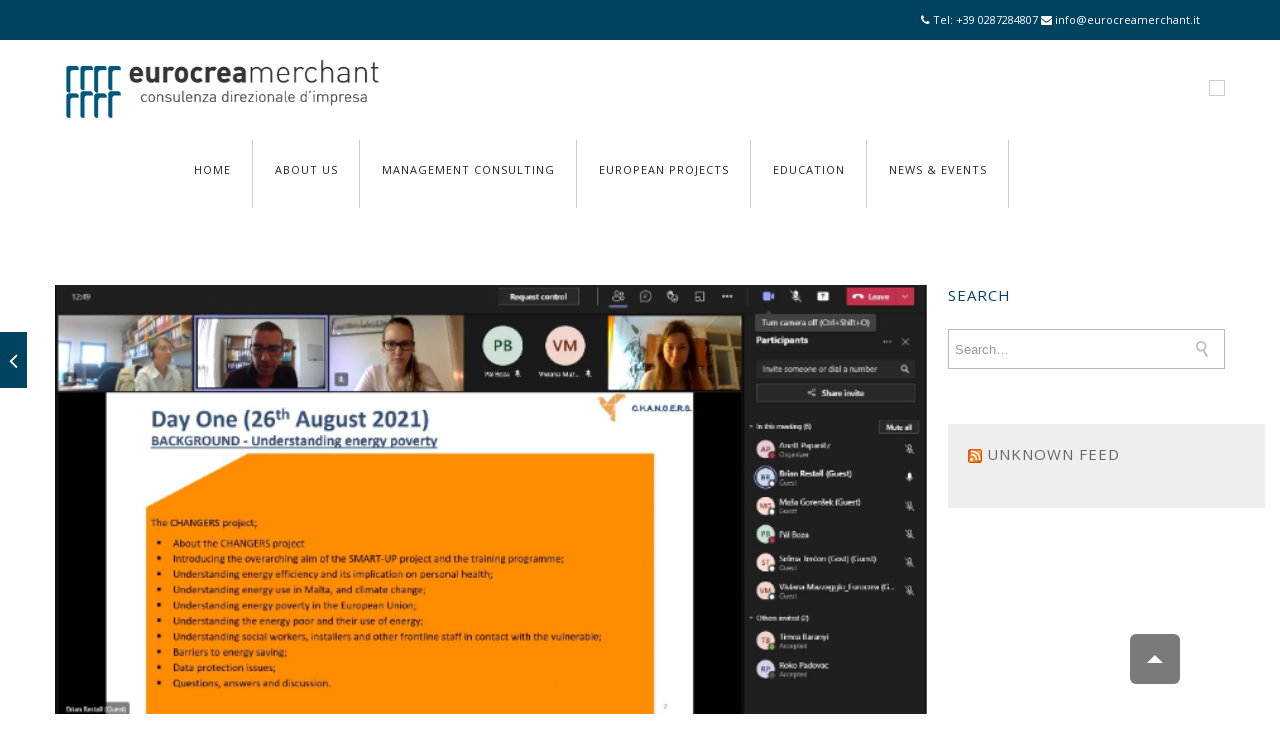

--- FILE ---
content_type: text/html; charset=UTF-8
request_url: http://www.eurocreamerchant.it/en/c-h-a-n-g-e-r-s-joint-staff-training-event-by-pim-3rd-press-release/
body_size: 61409
content:

<!DOCTYPE html>

<html lang="en-US" class="css3transitions">
 
<head>

    <meta charset="UTF-8" />

    <link rel="icon" href="http://www.eurocreamerchant.it/wp-content/uploads/2016/04/logo-eurocrea-merchant-favicon.png" type="image/png">
    <!-- Title -->

    <title>C.H.A.N.G.E.R.S.! JOINT STAFF TRAINING EVENT BY PIM &#8211; 3rd press release | Eurocrea Merchant</title>
    <!-- Responsive Meta -->
     <meta name="viewport" content="width=device-width, initial-scale=1, maximum-scale=1"> 
    <!-- Pingback URL -->
    <link rel="pingback" href="http://www.eurocreamerchant.it/xmlrpc.php" />

    <!-- Le HTML5 shim, for IE6-8 support of HTML5 elements -->

	<!--[if lt IE 9]>

	<script src="http://html5shim.googlecode.com/svn/trunk/html5.js"></script>

	<![endif]-->
    
	
    
    
    

    
<style type="text/css">
  	 p a{color: #10b8c7 !important;}
	 aside ul li{border-bottom:1px solid #e7e7e7;}
	 aside .tagcloud a:hover, .nav-growpop .icon-wrap, .woocommerce .widget_price_filter .ui-slider .ui-slider-range, .woocommerce-page .widget_price_filter .ui-slider .ui-slider-range, .woocommerce #content .quantity .minus:hover, .woocommerce #content .quantity .plus:hover, .woocommerce .quantity .minus:hover, .woocommerce .quantity .plus:hover, .woocommerce-page #content .quantity .minus:hover, .woocommerce-page #content .quantity .plus:hover, .woocommerce-page .quantity .minus:hover, .woocommerce-page .quantity .plus:hover{background:#10b8c7;} 
	 .nav-growpop .icon-wrap{border:0px solid #10b8c7;}
	 .accordion.style_1 .accordion-heading.in_head .accordion-toggle:before, .accordion.style_2 .accordion-heading.in_head .accordion-toggle:before, .accordion.style_3 .accordion-heading.in_head .accordion-toggle:before, .footer_social_icons.circle li:hover{background-color:#10b8c7;} 
	 nav .menu li > ul.sub-menu li{border-bottom:1px solid #222222;}
	 .codeless_slider .swiper-slide .buttons a.bordered:hover, .header_12 .full_nav_menu nav ul > li:hover, .header_12 .full_nav_menu nav ul > li.current-menu-item, .header_12 .full_nav_menu nav ul > li.current-menu-parent, .header_12 .full_nav_menu nav ul > li:hover{background:#10b8c7;}
	 .services_steps .icon_wrapper, .accordion.style_1 .accordion-heading.in_head .accordion-toggle:before{border:1px solid #10b8c7;}
	 .blog-article.timeline-style .timeline .date, aside #s, #respond textarea, #respond input[type="text"], .recent_news.events .blog-item, .sticky,.post-password-form input[type="password"]{border:1px solid #e7e7e7;}
	 .recent_news.events .link, .header_12 .full_nav_menu nav ul > li{border-left:1px solid #e7e7e7;}
	 .header_12 .full_nav_menu nav ul > li:last-child{border-right:1px solid #e7e7e7; padding-right:5px !important;}
	 .timeline-border{background:#e7e7e7;}
	 	 .portfolio-item.basic .link, .skill .prog, .codeless_slider .swiper-slide .buttons.colors-light a.colored, .recent_news.events .blog-item:hover .link{background:#10b8c7;}
	 .services_medium.style_1:hover .icon_wrapper, .services_medium.style_3:hover .icon_wrapper{background:#10b8c7 !important;}
	 .services_medium.style_3:hover .icon_wrapper{border:2px solid #10b8c7 !important;}
	 .blog-article .media .overlay{background:rgba(16, 184, 199, 0.8);}
	 .list li.titledesc dl dt .circle, .header_12 .after_navigation_widgetized #s{border:1px solid #e7e7e7;}
	 .blockquote{border-left:2px solid #10b8c7;}
	 .header_page h1{line-height:80px;}
	 .services_media.style_2 h5{ 
		background:#10b8c7;
	 }
	 .services_small .content div, .comment .comment_text{line-height: 28px;}
	  	 .services_large:hover .icon_wrapper, .services_steps:hover .icon_wrapper {background: #10b8c7 ;}
	 .section-style.borders, .header_12 .full_nav_menu{border-top:1px solid #e7e7e7; border-bottom:1px solid #e7e7e7}
	 #comments{border-top:1px solid #e7e7e7;}
	 .not_found .search_field input[type="text"]{border:1px solid #e7e7e7;}
	 .background--dark nav .menu > li > a:hover, .background--dark header#header .header_tools .vert_mid > a:hover, .background--dark header#header .header_tools .vert_mid .cart .cart_icon:hover, .tabbable.style_1.tabs-left .nav-tabs li.active a, .contact_information dt i{color:#10b8c7 !important;}
	 .social_icons_sc i:hover, .tabbable.tabs-top.style_1 .nav.nav-tabs li.active a{color:#10b8c7;}
	 	 .header_2 nav .menu>li.current-menu-item, .header_2 nav .menu>li.current-menu-parent, .header_2 nav .menu>li:hover{border-top:3px solid #10b8c7;}
	 .header_2 nav .codeless_custom_menu_mega_menu{border-top:2px solid #10b8c7;}
	 .header_2 nav .menu > li > ul.sub-menu{border-top:2px solid #10b8c7;}

	 .header_3 nav .menu>li.current-menu-item, .header_3 nav .menu>li.current-menu-parent, .header_3 nav .menu>li:hover{border-top:3px solid #10b8c7;}
	 .header_3 nav .codeless_custom_menu_mega_menu{border-top:2px solid #10b8c7;}
	 .header_3 nav .menu > li > ul.sub-menu{border-top:2px solid #10b8c7;} 
	   
	 .header_4 nav .menu li > ul, .header_4 nav .menu>li:hover, .header_4 nav .menu>li.current-menu-item, .header_4 nav .menu>li.current-menu-parent, .header_4 .codeless_custom_menu_mega_menu, .header_4 .codeless_custom_menu_mega_menu{background:rgba(34, 34, 34, 0.90) !important;}
	    
	 .header_4 .codeless_custom_menu_mega_menu ul.sub-menu{
	 	background:transparent !important; 
	 }
	 .header_4 nav .menu>li:hover a, .header_4 nav .menu>li.current-menu-item a, .header_4 nav .menu>li.current-menu-parent a{color:#fff;}
	 .header_4 nav .menu li > ul.sub-menu li{border-bottom:1px solid rgba(34,34,34,0);}
	 .header_4 .header_page.with_subtitle .titles{margin-top:40px;}
	 
	 .header_8 nav .menu>li.current-menu-item, .header_8 nav .menu>li.current-menu-parent, .header_8 nav .menu>li:hover{border-bottom:3px solid #10b8c7;}
	 .header_9 nav .menu>li.current-menu-item > a, .header_9 nav .menu>li.current-menu-parent > a , .header_9 nav .menu>li > a:hover{border-bottom:1px solid #10b8c7;}
	 
	 .header_10 .full_nav_menu .container{border-top:1px solid #e7e7e7;border-bottom:1px solid #e7e7e7;}
	 	 .header_10 .full_nav_menu .container{border-top:1px solid #e7e7e7;border-bottom:1px solid #e7e7e7;}
	 	 .header_11.sticky_header nav.left .menu > li:last-child{padding-right:5px; margin-right:0; }
	 
	 	 .woocommerce ul.products li.product:hover .overlay, .woocommerce-page ul.products li.product:hover .overlay{background:rgba(16,184,199, 0.90 );}
	 .woocommerce #content div.product p.price, .woocommerce #content div.product span.price, .woocommerce div.product p.price, .woocommerce div.product span.price, .woocommerce-page #content div.product p.price, .woocommerce-page #content div.product span.price, .woocommerce-page div.product p.price, .woocommerce-page div.product span.price, .woocommerce .star-rating span, .woocommerce-page .star-rating span, .recent_news.events .link i{color: #10b8c7;}
	 .header_tools .cart .checkout{
	 	border-top:1px solid #222222;
	 }
	 .header_tools .cart_icon i:before{line-height:20px;}
	  .header_tools .cart .content .cart_item{
	  	border-bottom:1px solid #222222;
	  }
	   .header_tools .cart .content .cart_item .description .price, .header_tools .cart .content .cart_item .description .price .amount, .header_tools .cart .cart_item .remove:after{
	  	color:#888;
	  }
	  .header_tools .cart .content .cart_item .description .title, .header_tools .cart .checkout .subtotal{
	  	color:#fff;
	  }
	  .header_tools .cart .content .cart_item .description .title:hover, .header_tools .cart .cart_item .remove:hover:after{color:#10b8c7;}
	 .tabbable.style_1 .nav-tabs li a{font-weight: 600}
	 .portfolio-item.grayscale .project:after{
  		border-color: transparent transparent #ffffff transparent;
	 }

	 #logo img{margin-top:-35px; }
	 .portfolio_single ul.info li .title{
	 	text-transform: uppercase;
	 	font-weight: 700	 }

	 .tabbable.tabs-top.style_1 .nav.nav-tabs li a{
	 	text-transform: uppercase;
	 }
	 .woocommerce #review_form #respond textarea, .woocommerce-page #review_form #respond textarea,.side-nav,.wpcf7-form-control-wrap input, .wpcf7-form-control-wrap textarea, .select2-drop-active, .woocommerce .woocommerce-ordering, .woocommerce-page .woocommerce-ordering, .woocommerce .woocommerce-error, .woocommerce .woocommerce-info, .woocommerce .woocommerce-message, .woocommerce-page .woocommerce-error, .woocommerce-page .woocommerce-info, .woocommerce-page .woocommerce-message, #mc_signup_form .mc_input{
		border:1px solid transparent !important;
	 }

	 .side-nav li{
	 	border-bottom:1px solid transparent;
	 }

	 footer .widget_search input[type="text"]{
	 	background:#004360;
	 	color:#818181;
	 }

	 .codeless_news_slider .swiper-slide h1, .codeless_news_slider .featured_posts .featured h4{
	 	background:rgba(16, 184, 199, 0.8);
	 }

	 .extra_navigation h5.widget-title{
	 	text-transform:uppercase;
	 	font-weight:700;
	 	font-size:15px;
	 	letter-spacing: :1px;
	 	line-height:20px;
	 }

	 .blog-article.grid-style .content h1, .latest_blog .blog-item .content h4, .recent_news .blog-item h4, .recent_news.events .blog-item dt .date{text-transform: uppercase}

	 .latest_blog .blog-item .content h4{font-weight:700;}
	 
	 .price_table  h1, .price_table .list ul li:before{color:#10b8c7;}

	 .price_table.highlighted .price, .side-nav li.current_page_item, .p_pagination .pagination .current, .p_pagination .pagination a:hover{background:#10b8c7;}
	
	 .btn-bt.default{
	 				color: #222 ;
				
													background: rgba(255,255,255, 0.00) ;
							
		
													border-color: rgba(68,68,68, 0.20) ;
					
					font-size: 13px ;
		
					font-weight: 600 ;
		
					text-transform: uppercase ;
		
					letter-spacing: 1.5px ;
			 }
	 
	 .btn-bt.default:hover{
	 		 		color: #222222 ;
		
	 	 
	 				 						background: rgba(255,255,255, 0.00) ;
			
		
		
													border-color: rgba(68,68,68, 1.00) ;
				
			 }

	 .light .btn-bt.default, .fullscreen-blog-article .content.background--dark .btn-bt{
		
			 		color: #ffffff ;
		
																	background: rgba(255,255,255, 0.00) ;
					
													border-color: rgba(255,255,255, 0.40) ;
					
	 }

	 .light .btn-bt.default:hover, .fullscreen-blog-article .content.background--dark .btn-bt:hover{
		
			 		color: #ffffff ;
		
													background: rgba(255,255,255, 0.00) ;
					
													border-color: rgba(255,255,255, 1.00) ;
					
	 }


	 

	 
	@media (max-width: 979px) {
		 .header_5 .background--dark nav .menu > li > a{
		 	color: #222 !important;
		 }
	}

	

	/* Layout Inner Container */

		@media (min-width: 981px) and (max-width: 1100px) {
		.container{	width:87% !important ; }
	}
	@media (min-width: 768px){
		.container{			
			max-width: 1100px !important;
		}
		.row .span12{
			width:100%; 
			margin-left:0 !important;
			padding-left:20px;
			box-sizing: border-box;
			-webkit-box-sizing: border-box;
			-moz-box-sizing: border-box;
		}
	}

	
	
	@media (min-width: 1101px) {
		.container{
							width:87%;
				max-width: 1100px !important;
					}

		.row .span12{
			
							width:100%;
				margin-left:0 !important;
				padding-left:20px;
				box-sizing: border-box;
				-webkit-box-sizing: border-box;
				-moz-box-sizing: border-box;
					}
		.testimonial_carousel .item{width:1100px;}
	}

	/* End Layout Inner Container */


	/* Layout Boxed */
	.boxed_layout{
		margin-top:30px !important;
		margin-bottom:30px !important;
			}
		
	
	.boxed_layout{			
		width:87% !important ;
		max-width: 1100px !important;
	}
	

		
	
	/* End Layout Boxed */

	@media (max-width: 480px){
				.header_tools{display:none !important;}
			}

</style> 

<style type="text/css">
/*#header{
margin: 0 auto;
}*/</style>

        <script type="text/javascript">
        /*jQuery(document).ready(function(){

});*/    </script>
    
    
 <script type='text/javascript'>
 /* <![CDATA[ */  
var codeless_global = { 
 	ajaxurl: 'http://www.eurocreamerchant.it/wp-admin/admin-ajax.php',
 	button_style: 'default'
 	}; 
 /* ]]> */ 
 </script>
 
 <link rel="alternate" hreflang="en" href="http://www.eurocreamerchant.it/en/c-h-a-n-g-e-r-s-joint-staff-training-event-by-pim-3rd-press-release/" />
<link rel='dns-prefetch' href='//fonts.googleapis.com' />
<link rel='dns-prefetch' href='//s.w.org' />
<link rel="alternate" type="application/rss+xml" title="Eurocrea Merchant &raquo; Feed" href="http://www.eurocreamerchant.it/en/feed/" />
<link rel="alternate" type="application/rss+xml" title="Eurocrea Merchant &raquo; Comments Feed" href="http://www.eurocreamerchant.it/en/comments/feed/" />
<link rel="alternate" type="application/rss+xml" title="Eurocrea Merchant &raquo; C.H.A.N.G.E.R.S.! JOINT STAFF TRAINING EVENT BY PIM &#8211; 3rd press release Comments Feed" href="http://www.eurocreamerchant.it/en/c-h-a-n-g-e-r-s-joint-staff-training-event-by-pim-3rd-press-release/feed/" />
		<script type="text/javascript">
			window._wpemojiSettings = {"baseUrl":"https:\/\/s.w.org\/images\/core\/emoji\/2.3\/72x72\/","ext":".png","svgUrl":"https:\/\/s.w.org\/images\/core\/emoji\/2.3\/svg\/","svgExt":".svg","source":{"concatemoji":"http:\/\/www.eurocreamerchant.it\/wp-includes\/js\/wp-emoji-release.min.js?ver=4.8.27"}};
			!function(t,a,e){var r,i,n,o=a.createElement("canvas"),l=o.getContext&&o.getContext("2d");function c(t){var e=a.createElement("script");e.src=t,e.defer=e.type="text/javascript",a.getElementsByTagName("head")[0].appendChild(e)}for(n=Array("flag","emoji4"),e.supports={everything:!0,everythingExceptFlag:!0},i=0;i<n.length;i++)e.supports[n[i]]=function(t){var e,a=String.fromCharCode;if(!l||!l.fillText)return!1;switch(l.clearRect(0,0,o.width,o.height),l.textBaseline="top",l.font="600 32px Arial",t){case"flag":return(l.fillText(a(55356,56826,55356,56819),0,0),e=o.toDataURL(),l.clearRect(0,0,o.width,o.height),l.fillText(a(55356,56826,8203,55356,56819),0,0),e===o.toDataURL())?!1:(l.clearRect(0,0,o.width,o.height),l.fillText(a(55356,57332,56128,56423,56128,56418,56128,56421,56128,56430,56128,56423,56128,56447),0,0),e=o.toDataURL(),l.clearRect(0,0,o.width,o.height),l.fillText(a(55356,57332,8203,56128,56423,8203,56128,56418,8203,56128,56421,8203,56128,56430,8203,56128,56423,8203,56128,56447),0,0),e!==o.toDataURL());case"emoji4":return l.fillText(a(55358,56794,8205,9794,65039),0,0),e=o.toDataURL(),l.clearRect(0,0,o.width,o.height),l.fillText(a(55358,56794,8203,9794,65039),0,0),e!==o.toDataURL()}return!1}(n[i]),e.supports.everything=e.supports.everything&&e.supports[n[i]],"flag"!==n[i]&&(e.supports.everythingExceptFlag=e.supports.everythingExceptFlag&&e.supports[n[i]]);e.supports.everythingExceptFlag=e.supports.everythingExceptFlag&&!e.supports.flag,e.DOMReady=!1,e.readyCallback=function(){e.DOMReady=!0},e.supports.everything||(r=function(){e.readyCallback()},a.addEventListener?(a.addEventListener("DOMContentLoaded",r,!1),t.addEventListener("load",r,!1)):(t.attachEvent("onload",r),a.attachEvent("onreadystatechange",function(){"complete"===a.readyState&&e.readyCallback()})),(r=e.source||{}).concatemoji?c(r.concatemoji):r.wpemoji&&r.twemoji&&(c(r.twemoji),c(r.wpemoji)))}(window,document,window._wpemojiSettings);
		</script>
		<style type="text/css">
img.wp-smiley,
img.emoji {
	display: inline !important;
	border: none !important;
	box-shadow: none !important;
	height: 1em !important;
	width: 1em !important;
	margin: 0 .07em !important;
	vertical-align: -0.1em !important;
	background: none !important;
	padding: 0 !important;
}
</style>
<link rel='stylesheet' id='dashicons-css'  href='http://www.eurocreamerchant.it/wp-includes/css/dashicons.min.css?ver=4.8.27' type='text/css' media='all' />
<link rel='stylesheet' id='wp-jquery-ui-dialog-css'  href='http://www.eurocreamerchant.it/wp-includes/css/jquery-ui-dialog.min.css?ver=4.8.27' type='text/css' media='all' />
<link rel='stylesheet' id='contact-form-7-css'  href='http://www.eurocreamerchant.it/wp-content/plugins/contact-form-7/includes/css/styles.css?ver=4.9' type='text/css' media='all' />
<link rel='stylesheet' id='rs-plugin-settings-css'  href='http://www.eurocreamerchant.it/wp-content/plugins/revslider/public/assets/css/settings.css?ver=5.1.6' type='text/css' media='all' />
<style id='rs-plugin-settings-inline-css' type='text/css'>
#rs-demo-id {}
</style>
<link rel='stylesheet' id='wpml-legacy-horizontal-list-0-css'  href='//www.eurocreamerchant.it/wp-content/plugins/sitepress-multilingual-cms/templates/language-switchers/legacy-list-horizontal/style.css?ver=1' type='text/css' media='all' />
<style id='wpml-legacy-horizontal-list-0-inline-css' type='text/css'>
.wpml-ls-statics-shortcode_actions{background-color:#ffffff;}.wpml-ls-statics-shortcode_actions, .wpml-ls-statics-shortcode_actions .wpml-ls-sub-menu, .wpml-ls-statics-shortcode_actions a {border-color:#cdcdcd;}.wpml-ls-statics-shortcode_actions a {color:#444444;background-color:#ffffff;}.wpml-ls-statics-shortcode_actions a:hover,.wpml-ls-statics-shortcode_actions a:focus {color:#000000;background-color:#eeeeee;}.wpml-ls-statics-shortcode_actions .wpml-ls-current-language>a {color:#444444;background-color:#ffffff;}.wpml-ls-statics-shortcode_actions .wpml-ls-current-language:hover>a, .wpml-ls-statics-shortcode_actions .wpml-ls-current-language>a:focus {color:#000000;background-color:#eeeeee;}
</style>
<link rel='stylesheet' id='parent-style-css'  href='http://www.eurocreamerchant.it/wp-content/themes/specular/style.css?ver=4.8.27' type='text/css' media='all' />
<link rel='stylesheet' id='style-css'  href='http://www.eurocreamerchant.it/wp-content/themes/specular-child/style.css?ver=4.8.27' type='text/css' media='all' />
<link rel='stylesheet' id='bootstrap-responsive-css'  href='http://www.eurocreamerchant.it/wp-content/themes/specular/css/bootstrap-responsive.css?ver=4.8.27' type='text/css' media='all' />
<link rel='stylesheet' id='jquery.fancybox-css'  href='http://www.eurocreamerchant.it/wp-content/themes/specular/fancybox/source/jquery.fancybox.css?v=2.1.2&#038;ver=4.8.27' type='text/css' media='all' />
<link rel='stylesheet' id='vector-icons-css'  href='http://www.eurocreamerchant.it/wp-content/themes/specular/css/vector-icons.css?ver=4.8.27' type='text/css' media='all' />
<link rel='stylesheet' id='font-awesome-css'  href='http://www.eurocreamerchant.it/wp-content/themes/specular/css/font-awesome.min.css?ver=4.8.27' type='text/css' media='all' />
<link rel='stylesheet' id='linecon-css'  href='http://www.eurocreamerchant.it/wp-content/themes/specular/css/linecon.css?ver=4.8.27' type='text/css' media='all' />
<link rel='stylesheet' id='steadysets-css'  href='http://www.eurocreamerchant.it/wp-content/themes/specular/css/steadysets.css?ver=4.8.27' type='text/css' media='all' />
<link rel='stylesheet' id='hoverex-css'  href='http://www.eurocreamerchant.it/wp-content/themes/specular/css/hoverex-all.css?ver=4.8.27' type='text/css' media='all' />
<link rel='stylesheet' id='jquery.easy-pie-chart-css'  href='http://www.eurocreamerchant.it/wp-content/themes/specular/css/jquery.easy-pie-chart.css?ver=4.8.27' type='text/css' media='all' />
<link rel='stylesheet' id='idangerous.swiper-css'  href='http://www.eurocreamerchant.it/wp-content/themes/specular/css/idangerous.swiper.css?ver=4.8.27' type='text/css' media='all' />
<link rel='stylesheet' id='redux-google-fonts-cl_redata-css'  href='http://fonts.googleapis.com/css?family=Open+Sans%3A300%2C400%2C600%2C700%2C800%2C300italic%2C400italic%2C600italic%2C700italic%2C800italic&#038;ver=4.8.27' type='text/css' media='all' />
<script type='text/javascript' src='http://www.eurocreamerchant.it/wp-includes/js/jquery/jquery.js?ver=1.12.4'></script>
<script type='text/javascript' src='http://www.eurocreamerchant.it/wp-includes/js/jquery/jquery-migrate.min.js?ver=1.4.1'></script>
<script type='text/javascript' src='http://www.eurocreamerchant.it/wp-content/plugins/revslider/public/assets/js/jquery.themepunch.tools.min.js?ver=5.1.6'></script>
<script type='text/javascript' src='http://www.eurocreamerchant.it/wp-content/plugins/revslider/public/assets/js/jquery.themepunch.revolution.min.js?ver=5.1.6'></script>
<link rel='https://api.w.org/' href='http://www.eurocreamerchant.it/en/wp-json/' />
<link rel="EditURI" type="application/rsd+xml" title="RSD" href="http://www.eurocreamerchant.it/xmlrpc.php?rsd" />
<link rel="wlwmanifest" type="application/wlwmanifest+xml" href="http://www.eurocreamerchant.it/wp-includes/wlwmanifest.xml" /> 
<link rel='prev' title='C.H.A.N.G.E.R.S. Methodology Development Accomplished &#8211; Second Press Release' href='http://www.eurocreamerchant.it/en/c-h-a-n-g-e-r-s-methodology-development-accomplished-second-press-release/' />
<meta name="generator" content="WordPress 4.8.27" />
<link rel="canonical" href="http://www.eurocreamerchant.it/en/c-h-a-n-g-e-r-s-joint-staff-training-event-by-pim-3rd-press-release/" />
<link rel='shortlink' href='http://www.eurocreamerchant.it/en/?p=1656' />
<link rel="alternate" type="application/json+oembed" href="http://www.eurocreamerchant.it/en/wp-json/oembed/1.0/embed/?url=http%3A%2F%2Fwww.eurocreamerchant.it%2Fen%2Fc-h-a-n-g-e-r-s-joint-staff-training-event-by-pim-3rd-press-release%2F" />
<link rel="alternate" type="text/xml+oembed" href="http://www.eurocreamerchant.it/en/wp-json/oembed/1.0/embed/?url=http%3A%2F%2Fwww.eurocreamerchant.it%2Fen%2Fc-h-a-n-g-e-r-s-joint-staff-training-event-by-pim-3rd-press-release%2F&#038;format=xml" />
<meta name="generator" content="WPML ver:4.2.0 stt:1,27;" />
<meta name="generator" content="Powered by WPBakery Page Builder - drag and drop page builder for WordPress."/>
<!--[if lte IE 9]><link rel="stylesheet" type="text/css" href="http://www.eurocreamerchant.it/wp-content/plugins/js_composer/assets/css/vc_lte_ie9.min.css" media="screen"><![endif]--><meta name="generator" content="Powered by Slider Revolution 5.1.6 - responsive, Mobile-Friendly Slider Plugin for WordPress with comfortable drag and drop interface." />
<style type="text/css" title="dynamic-css" class="options-output">#logo img{height:70px;}header#header .row-fluid .span12,.header_wrapper{height:80px;}.header_1 header#header:not(.transparent), .header_2 header#header, .header_3.header_wrapper header > .container,  .header_4 header#header:not(.transparent),  .header_5 header#header:not(.transparent), .header_6 header#header, .header_6 .full_nav_menu, .header_7.header_wrapper, .header_8.header_wrapper, .header_9.header_wrapper, .header_10.header_wrapper, .header_10 .full_nav_menu, .header_11.header_wrapper:not(.transparent){background-color:#fff;}.header_wrapper{border-bottom:0px solid inherit;}nav .menu > li > a, nav .menu > li.hasSubMenu:after,header#header .header_tools .vert_mid > a:not(#trigger-overlay), header#header .header_tools .cart .cart_icon{font-family:"Open Sans";text-align:center;text-transform:uppercase;line-height:20px;letter-spacing:1px;font-weight:600;color:#222;font-size:13px;}nav .menu > li{padding-right:5px;padding-left:5px;}nav .menu > li{margin-right:0;margin-left:0;}nav .menu > li > ul.sub-menu,nav .menu > li > ul.sub-menu ul{width:220px;}nav .menu li > ul,.codeless_custom_menu_mega_menu,.menu-small,.header_tools .cart .content{background-color:#222222;}nav .menu li > ul.sub-menu li{color:#222222;}nav .menu li > ul.sub-menu li, .menu-small ul li a{text-transform:uppercase;letter-spacing:0.3px;color:#888;font-size:11px;}nav .codeless_custom_menu_mega_menu ul>li h6, .menu-small ul.menu .codeless_custom_menu_mega_menu h6, .menu-small ul.menu > li > a {text-transform:uppercase;letter-spacing:1px;font-weight:600;color:#fff;font-size:14px;}.top_nav{background-color:#004360;}.top_nav{border-top:0px solid inherit;}.top_nav{border-bottom:0px solid inherit;}.top_nav{font-family:"Open Sans";font-weight:normal;font-style:normal;color:#999;font-size:11px;}.top_nav, .top_nav .widget{height:40px;}.header_page,.header_page{height:80px;}.header_page,.header_page{color:#444444;}.header_page,.header_page{background-color:#f5f5f5;}.header_page, #slider-fullwidth{border-bottom:0px solid inherit;}.sticky_header header#header .row-fluid .span12,.sticky_header .header_wrapper{height:60px;}.sticky_header header#header{background-color:rgba(255,255,255,0.8);}.header_11 nav li > a:hover, .header_11 nav li.current-menu-item > a, .header_11 nav li.current-menu-parent > a ,.header_10 nav li > a:hover, .header_10 nav li.current-menu-item > a, .header_10 nav li.current-menu-parent > a ,.header_9 nav li > a:hover, .header_9 nav li.current-menu-item > a, .header_9 nav li.current-menu-parent > a ,.header_8 nav li > a:hover, .header_8 nav li.current-menu-item > a, .header_8 nav li.current-menu-parent > a ,.header_7 nav li > a:hover, .header_7 nav li.current-menu-item > a, .header_7 nav li.current-menu-parent > a ,.header_6 nav li > a:hover, .header_6 nav li.current-menu-item > a, .header_6 nav li.current-menu-parent > a ,.header_5 nav li > a:hover, .header_5 nav li.current-menu-item > a, .header_5 nav li.current-menu-parent > a ,.header_3 nav li > a:hover, .header_3 nav li.current-menu-item > a, .header_3 nav li.current-menu-parent > a ,.header_2 nav li > a:hover, .header_2 nav li.current-menu-item > a, .header_2 nav li.current-menu-parent > a ,.codeless_slider .swiper-slide .buttons.colors-light a.colored:hover *,.services_steps .icon_wrapper i,.testimonial_carousel .item .param span,.services_large .icon_wrapper i,.animated_counter i,.services_medium.style_1 i,.services_small dt i,.single_staff .social_widget li a:hover i,.single_staff .position,.list li.titledesc dl dt i,.list li.simple i,.page_parents li a:hover,#portfolio-filter ul li.active a,.content_portfolio.fullwidth #portfolio-filter ul li.active a,a:hover,.header_1 nav li.current-menu-item > a,.blog-article h1 a:hover, .blog-article.timeline-style .content .quote i,.header_1 nav li.current-menu-item:after,.header_1 nav li > a:hover,.header_1 nav li:hover:after,header#header .header_tools > a:hover,footer#footer a:hover,aside ul li:hover:after,.highlights{color:#10b8c7;}body{color:#777777;}h1,h2,h3,h4,h5,h6,.portfolio_single ul.info li .title, .skill_title{color:#871a21;}.p_pagination .pagination span, .pagination a,.testimonial_cycle .item p,#portfolio-filter ul li.active, #faq-filter ul li.active, .accordion.style_2 .accordion-heading .accordion-toggle, .services_medium.style_1 .icon_wrapper, .skill{background-color:#f5f5f5;}#content{background-color:transparent;}.header_page.normal h1{text-transform:uppercase;font-weight:600;font-size:24px;}.header_page.with_subtitle.normal .titles h1{text-transform:uppercase;font-weight:600;font-size:20px;}.header_page.with_subtitle.normal .titles h3{text-transform:none;font-weight:400;font-size:13px;}.header_page.centered h1{text-transform:none;font-weight:300;font-size:38px;}.header_page.with_subtitle.centered .titles h1{text-transform:uppercase;letter-spacing:4px;font-weight:600;font-size:48px;}.header_page.with_subtitle.centered .titles h3{text-transform:none;font-weight:300;font-size:26px;}footer#footer .widget-title{text-transform:uppercase;letter-spacing:1px;font-weight:700;color:#cdcdcd;font-size:14px;}footer#footer, footer#footer .contact_information dd .title{color:#818181;}footer#footer a, footer#footer .contact_information dd p{color:#cdcdcd;}footer#footer .inner{background-color:#015d80;}#copyright, footer .widget_recent_comments li, footer .tagcloud a{background-color:#004360;}footer#footer{border-top:0px solid inherit;}.footer_social_icons.circle li{background-color:#222222;}.footer_social_icons.circle li a i{color:#ffffff;}.blog-article.standard-style .content h1, .blog-article.alternative-style .content h1, .blog-article.timeline-style .content h1{text-transform:uppercase;line-height:30px;font-weight:700;color:#444444;font-size:20px;}.blog-article.alternate-style .info, .blog-article.timeline-style .info, .blog-article.standard-style .info, .blog-article.grid-style .info, .fullscreen-single .info, .recent_news .blog-item .info, .latest_blog .blog-item .info {line-height:20px;color:#999999;font-size:12px;}.blog-article.alternate-style .info i, .blog-article.timeline-style .info i, .blog-article.standard-style .info i, .blog-article.grid-style .info, .fullscreen-single .info i, .latest_blog .blog-item .info i, .recent_news .blog-item .info i {font-size:15px;}.blog-article.timeline-style .post_box, .blog-article.grid-style .gridbox{background-color:#ffffff;}.fullscreen-blog-article .content{background-color:rgba(255,255,255,0);}aside .widget-title, .portfolio_single h4{text-transform:uppercase;line-height:20px;letter-spacing:1px;font-weight:700;color:#444444;font-size:15px;}aside .widget-title{margin-bottom:24px;}aside .widget{margin-bottom:35px;}aside .tagcloud a{background-color:#222222;}aside .tagcloud a{color:#ffffff;}.codeless_slider_wrapper{background-color:#222222;}#portfolio-filter ul li a, #faq-filter ul li a{text-transform:uppercase;letter-spacing:1px;font-weight:600;color:#bebebe;}#portfolio-filter ul li.active a, #portfolio-filter ul li a:hover, #faq-filter ul li.active a, #faq-filter ul li a:hover{color:#222222;}.content_portfolio.fullwidth .filter-row{background-color:#222222;}.content_portfolio.fullwidth #portfolio-filter ul li a{color:rgba(255,255,255,0.8);}.content_portfolio.fullwidth #portfolio-filter ul li a:hover{color:#ffffff;}.portfolio-item.overlayed .tpl2 .bg{background-color:rgba(16,184,199,0.9);}.portfolio-item.overlayed h4{text-transform:uppercase;font-weight:600;color:#fff;}.portfolio-item.overlayed h6{text-transform:none;font-weight:300;color:#fff;font-size:14px;}.portfolio-item.grayscale .project{background-color:#ffffff;}.portfolio-item.grayscale .project h5{font-weight:600;}.portfolio-item.grayscale .project h6{color:#bebebe;}.portfolio-item.basic .bg{background-color:rgba(255,255,255,0.9);}.portfolio-item.basic .link{color:#ffffff;}.portfolio-item.basic .show_text h5{text-align:center;text-transform:uppercase;letter-spacing:1px;font-weight:600;color:#222;}.portfolio-item.basic .show_text h6{text-align:center;font-weight:400;color:#888;}.accordion.style_2 .accordion-heading .accordion-toggle, .accordion.style_1 .accordion-heading .accordion-toggle{text-transform:uppercase;letter-spacing:1px;font-weight:600;color:#555;font-size:15px;}.accordion.style_1 .accordion-heading.in_head .accordion-toggle, .accordion.style_2 .accordion-heading.in_head .accordion-toggle{color:#222222;}.block_title.column_title h1{text-align:left;text-transform:uppercase;line-height:24px;letter-spacing:1px;font-weight:600;color:#222;}.block_title.column_title h2{text-align:left;text-transform:none;font-weight:300;color:#888;}.block_title.section_title h1{text-transform:uppercase;line-height:38px;letter-spacing:1.5px;font-weight:700;}.block_title.section_title p{line-height:20px;font-weight:400;color:#555;font-size:14px;}.odometer{line-height:48px;letter-spacing:-1px;font-weight:600;color:#444;font-size:48px;}.testimonial_carousel .item p{line-height:30px;font-weight:300;color:#444;font-size:18px;}.textbar h2{text-transform:none;letter-spacing:0px;font-weight:600;color:#222;font-size:24px;}.woocommerce #content div.product .product_title, .woocommerce div.product .product_title, .woocommerce-page #content div.product .product_title, .woocommerce-page div.product .product_title, .woocommerce ul.products li.product h6, .woocommerce-page ul.products li.product h6{text-transform:uppercase;letter-spacing:1.5;font-weight:700;}body{font-family:"Open Sans";line-height:28px;font-weight:300;font-style:normal;color:#000000;font-size:16px;}h1,h2,h3,h4,h5,h6,.skill_title{font-family:"Open Sans";font-weight:600;font-style:normal;}h1{line-height:24px;font-size:20px;}h2{line-height:30px;font-size:24px;}h3{line-height:26px;font-size:18px;}h4{line-height:24px;font-size:16px;}h5{line-height:22px;font-size:15px;}h6{line-height:20px;font-size:14px;}.vc_row.section-style, .vc_row.standard_section{margin-bottom:85px;}#content{padding-top:85px;padding-bottom:85px;}</style><noscript><style type="text/css"> .wpb_animate_when_almost_visible { opacity: 1; }</style></noscript>    
    <link href='https://fonts.googleapis.com/css?family=Open+Sans' rel='stylesheet' type='text/css'>
<script>
jQuery(document).ready(function() {
    jQuery('.top_wrapper aside .widget:nth-child(3) li a').after("<br/>");
	jQuery('[title="linkedin"]').attr('target','_blank');
});
</script>
<link href='https://fonts.googleapis.com/css?family=Open+Sans' rel='stylesheet' type='text/css'>
</head>

<!-- End of Header -->

<body  class="post-template-default single single-post postid-1656 single-format-standard header_1 wpb-js-composer js-comp-ver-5.6 vc_responsive">


    <div class="extra_navigation right">
        <a href="#" class="close"></a>
        <div class="content"></div>
    </div>

<div class="viewport">

<!-- Used for boxed layout -->
    
	
        
    
    <!-- Start Top Navigation -->
        <div class="top_nav">
        
        <div class="container">
            <div class="row-fluid">
                <div class="span6">
                    <div class="pull-left">
                                            </div>
                </div>
                <div class="span6">
                    <div class="pull-right">
                        <div id="text-10" class="widget widget_text">			<div class="textwidget"><i class="fa fa-phone"></i>  Tel: +39 0287284807  
                                      <i class="fa fa-envelope"></i>  <a href="mailto:info@eurocreamerchant.it">info@eurocreamerchant.it</a></div>
		</div>                    </div>
                </div>
               
            </div>
        </div>

    </div>
    
    <!-- End of Top Navigation -->

        
    
    
     

    <!-- Header BEGIN -->
    <div  class="container header_wrapper transparent header_1 background--light ">
        <header id="header" class="transparent">
                         <div class="top_wrapper vc_col-lg-12" id="top-header-info">
                                                
                                     
                       <!--<div class="info-tel">
                                    <i class="fa fa-phone"></i>  Tel: 0287284807  
                                      <i class="fa fa-envelope"></i>  <a href="mailto:info@eurocreamerchant.it">info@eurocreamerchant.it</a>
                                    
                        </div>-->
                                     
                                 <!-- Logo -->
                                                                    <div id="logo" class="">
                                        <a href='http://www.eurocreamerchant.it/en/'><img class='dark' src=http://www.eurocreamerchant.it/wp-content/uploads/2016/09/logo-eurocrea-merchant.png alt='' /></a>  
                                  <!-- #logo END -->
                                 </div>
                                 
                                  
<div class="lang_sel_list_horizontal wpml-ls-statics-shortcode_actions wpml-ls wpml-ls-legacy-list-horizontal" id="lang_sel_list">
	<ul><li class="icl-en wpml-ls-slot-shortcode_actions wpml-ls-item wpml-ls-item-en wpml-ls-current-language wpml-ls-first-item wpml-ls-last-item wpml-ls-item-legacy-list-horizontal">
				<a href="http://www.eurocreamerchant.it/en/c-h-a-n-g-e-r-s-joint-staff-training-event-by-pim-3rd-press-release/" class="wpml-ls-link"><img class="wpml-ls-flag iclflag" src="http://www.eurocreamerchant.it/wp-content/plugins/sitepress-multilingual-cms/res/flags/en.png" alt="en" title="English"></a>
			</li></ul>
</div>                                
                                 
                         </div>
                         
                         
            <div class="vc_col-lg-12">
                    	   <div class="row-fluid">
                    <div class="span12">
                       
                        
                        

                        
                                                <!-- Tools -->
                            <div class="header_tools">
                                <div class="vert_mid">
                                    
                                    
                                    
                                                                        <a class="extra_navigation_button" href="#">
                                        <i class="icon-bars"></i>
                                    </a>  
                                      
                                </div>
                            </div>
                        <!-- End Tools-->
                        
                        
                        <!-- Navigation -->

    			         
                        
                        	
                        
                                                <div id="navigation" class="nav_top pull-right  ">
                            <nav>
                            <ul id="menu-base-inglese" class="menu codeless_megemenu"><li id="menu-item-485" class="menu-item menu-item-type-custom menu-item-object-custom" data-bg=""><a href="http://www.eurocreamerchant.it/en/">Home</a></li>
<li id="menu-item-474" class="menu-item menu-item-type-post_type menu-item-object-page" data-bg=""><a href="http://www.eurocreamerchant.it/en/about-us/">About us</a></li>
<li id="menu-item-475" class="menu-item menu-item-type-post_type menu-item-object-page" data-bg=""><a href="http://www.eurocreamerchant.it/en/management-consulting/">Management consulting</a></li>
<li id="menu-item-476" class="menu-item menu-item-type-post_type menu-item-object-page" data-bg=""><a href="http://www.eurocreamerchant.it/en/european-project/">European projects</a></li>
<li id="menu-item-716" class="menu-item menu-item-type-post_type menu-item-object-page" data-bg=""><a href="http://www.eurocreamerchant.it/en/education/">Education</a></li>
<li id="menu-item-477" class="menu-item menu-item-type-post_type menu-item-object-page" data-bg=""><a href="http://www.eurocreamerchant.it/en/news-eventi/">News &#038; Events</a></li>
<li id="menu-item-478" class="menu-item menu-item-type-post_type menu-item-object-page" data-bg=""><a href="http://www.eurocreamerchant.it/en/contacts/">Contacts</a></li>
</ul> 
                            </nav>
                        </div>
                         

                        <!-- #navigation -->

                         <!-- End custom menu here -->
                            		    	         <a href="#" class="mobile_small_menu open"></a>
                                                
                                                


                    </div>
                </div>
                                
                        </div>  
                                    
                        <!-- Responsive Menu -->
                <div class="row-fluid">
                    <div class="menu-small">
	
	<ul id="mobile-menu" class="menu codeless_megemenu"><li id="responsive-menu-item-485" class="menu-item menu-item-type-custom menu-item-object-custom" data-bg=""><a href="http://www.eurocreamerchant.it/en/">Home</a></li>
<li id="responsive-menu-item-474" class="menu-item menu-item-type-post_type menu-item-object-page" data-bg=""><a href="http://www.eurocreamerchant.it/en/about-us/">About us</a></li>
<li id="responsive-menu-item-475" class="menu-item menu-item-type-post_type menu-item-object-page" data-bg=""><a href="http://www.eurocreamerchant.it/en/management-consulting/">Management consulting</a></li>
<li id="responsive-menu-item-476" class="menu-item menu-item-type-post_type menu-item-object-page" data-bg=""><a href="http://www.eurocreamerchant.it/en/european-project/">European projects</a></li>
<li id="responsive-menu-item-716" class="menu-item menu-item-type-post_type menu-item-object-page" data-bg=""><a href="http://www.eurocreamerchant.it/en/education/">Education</a></li>
<li id="responsive-menu-item-477" class="menu-item menu-item-type-post_type menu-item-object-page" data-bg=""><a href="http://www.eurocreamerchant.it/en/news-eventi/">News &#038; Events</a></li>
<li id="responsive-menu-item-478" class="menu-item menu-item-type-post_type menu-item-object-page" data-bg=""><a href="http://www.eurocreamerchant.it/en/contacts/">Contacts</a></li>
</ul>	
</div>  
                </div>
            <!-- End Responsive Menu -->
                                    
        </header>

    </div>
    
     

        
    <div class="top_wrapper">
               
<!-- .header -->   
<section id="content" class="sidebar_right"  style="background-color:#ffffff;">
        
        <div class="container" id="blog">
            <div class="row">

                

                <div class="span9">
                    
                    
        

        <article id="post-1656" class="row-fluid blog-article standard-style normal post-1656 post type-post status-publish format-standard has-post-thumbnail hentry category-news-en">                    

            
         


                <div class="media">
                    <!-- <div class="post_type"><i class="moon-pencil"></i></div> -->
                                            
                                                    <img src="http://www.eurocreamerchant.it/wp-content/uploads/2021/10/3rd-press-release-image-1-691x340.png" alt="">
                                                                                
                
                </div>

                <div class="content">
                    
                    <h1><a href="http://www.eurocreamerchant.it/en/c-h-a-n-g-e-r-s-joint-staff-training-event-by-pim-3rd-press-release/">C.H.A.N.G.E.R.S.! JOINT STAFF TRAINING EVENT BY PIM &#8211; 3rd press release</a></h1>
                    <ul class="info">
                                                                        <li><i class="linecon-icon-calendar"></i>On 07/10/2021</li>                           
                                                                                                
                    </ul>
 
                    <div class="text">
                        <p>The C.H.A.N.G.E.R.S. project (Exchanging good practices to Change Household Attitudes for a Non-wasteful, Green environment and Energy-consciousness addressing Rural Seniors) has completed the first Joint Staff Training event planned in the project and undertaken by Projects in Motion Ltd. The event was held online on 28th, 30th and 31st August 2021, bringing together eleven attendees from the partner countries.</p>
<p><img class=" wp-image-1659 alignleft" src="http://www.eurocreamerchant.it/wp-content/uploads/2021/10/3rd-press-release-image-2-300x169.png" alt="" width="469" height="264" srcset="http://www.eurocreamerchant.it/wp-content/uploads/2021/10/3rd-press-release-image-2-300x169.png 300w, http://www.eurocreamerchant.it/wp-content/uploads/2021/10/3rd-press-release-image-2.png 660w" sizes="(max-width: 469px) 100vw, 469px" />The goal of the first joint staff trainings was to develop the competences of the adult educators participating in the project specifically on the topic of energy poverty in households. The 3-day workshop provided attendees with a comprehensive understanding of the driving forces of energy poverty and increase knowledge of how to approach and engage with this vulnerable cohort, energy efficiency, interpreting bills and smart meters, and the support services available to fuel poor households.</p>
<p>&nbsp;</p>
<p>The overall objective of the C.H.A.N.G.E.R.S. project is to exchange best-practice examples on adult education through four short-term joint staff trainings covering three main topics, namely: energy efficiency, renewable energy sources and sustainability in households. The project is coordinated by CAM Consulting (Hungary), along with the partners&#8217; projects in Motion Limited (Malta), EUROCREA Merchant SRL (Italy), Business Support Centre Kranj (Slovenia).</p>
<p>More information can be accessed on the <a href="https://www.camconsulting.eu/en/changers-en/">project website </a>or our social media channels.</p>
<div class="linkedInShareButton"><script type="text/javascript" src="http://platform.linkedin.com/in.js"></script><script type="in/share" data-url="http://www.eurocreamerchant.it/en/c-h-a-n-g-e-r-s-joint-staff-training-event-by-pim-3rd-press-release/"></script></div>                    </div>
                                                                                    
                    
                </div>
                        </article>

        
    
                                                                            </div>

             

            
    

    <aside class="span3 sidebar" id="widgetarea-sidebar">

        <div id="search-5" class="widget widget_search"><h5 class="widget-title">Search</h5>
<form action="http://www.eurocreamerchant.it/en/" id="search-form">
                            <div class="input-append">
                                <input type="text" size="16" placeholder="Search&hellip;" name="s" id="s"><button type="submit" class="more">Search</button>
                            	<a href="#" class="close_"><i class="moon-close"></i></a>
                            </div>
</form></div><div id="rss-5" class="widget widget_rss"><h5 class="widget-title"><a class="rsswidget" href="http://ec.europa.eu/growth/tools-databases/newsroom/cf/rssbytheme.cfm?lg=en"><img class="rss-widget-icon" style="border:0" width="14" height="14" src="http://www.eurocreamerchant.it/wp-includes/images/rss.png" alt="RSS" /></a> <a class="rsswidget" href="">Unknown Feed</a></h5></div>
    </aside>




   

            </div>
        </div>
        
        

</section>

        <div class="nav-growpop">
                        <a class="prev" href="http://www.eurocreamerchant.it/en/c-h-a-n-g-e-r-s-methodology-development-accomplished-second-press-release/">
                <span class="icon-wrap"><i class="icon-angle-left"></i></span>
                <div>
                    <h3>C.H.A.N.G.E.R.S. Methodology Development Accomplished - Second Press Release</h3>
                                        <img src="http://www.eurocreamerchant.it/wp-content/uploads/2021/03/CHANGERS-EM-350x350.jpg" alt="Previous thumb"/>
                                    </div>
            </a>

                         
        </div>


    <a href="#" class="scrollup">Scroll</a> 

 
</div>
<!-- Footer -->

    <div class="footer_wrapper">
        
        <footer id="footer">
            
                    	<div class="inner">
    	    	<div class="container">
    	        	<div class="row-fluid ff vc_col-md-12">
                    	<!-- widget -->
    		        	                            <div class="span3">
                            
                                <div id="text-5" class="widget widget_text">			<div class="textwidget"><p><img src="http://www.eurocreamerchant.it/wp-content/uploads/2016/03/logo-eurocrea.png" alt="" width="200" height="43" /></p>
<p>Eurocrea Merchant S.r.l.</p>
<p>Via Domenico Scarlatti, 30</p>
<p>20124 - Milano</p>
<p>P.IVA - C.F.: 05586600966</p>
<p>REA: MI - 1832465</p></div>
		</div>                                
                            </div>
                                                    <div class="span3">
                            
                                <div id="text-4" class="widget widget_text"><h5 class="widget-title">Services</h5>			<div class="textwidget"><p>Management Consulting</p>

<p>Education and training</p>

<p>European projects</p>
</div>
		</div>                                
                            </div>
                                                    <div class="span3">
                            
                                <div id="nav_menu-2" class="widget widget_nav_menu"><h5 class="widget-title">European projects</h5><div class=" megamenu_container"><ul id="menu-menu-progetti-footer-inglese" class="menu codeless_megemenu"><li id="menu-item-479" class="menu-item menu-item-type-post_type menu-item-object-page" data-bg=""><a href="http://www.eurocreamerchant.it/en/european-project/">European projects</a></li>
<li id="menu-item-480" class="menu-item menu-item-type-post_type menu-item-object-page" data-bg=""><a href="http://www.eurocreamerchant.it/en/european-project/technical-assistance/">Technical Assistance</a></li>
<li id="menu-item-481" class="menu-item menu-item-type-post_type menu-item-object-page" data-bg=""><a href="http://www.eurocreamerchant.it/en/european-project/entrepreneurship-and-smes/">Entrepreneurship and SMEs</a></li>
</ul></div></div>                                
                            </div>
                                                    <div class="span3">
                            
                                <div id="text-2" class="widget widget_text"><h5 class="widget-title">Contact here</h5>			<div class="textwidget"><div role="form" class="wpcf7" id="wpcf7-f472-o1" lang="it-IT" dir="ltr">
<div class="screen-reader-response"></div>
<form action="/en/c-h-a-n-g-e-r-s-joint-staff-training-event-by-pim-3rd-press-release/#wpcf7-f472-o1" method="post" class="wpcf7-form" novalidate="novalidate">
<div style="display: none;">
<input type="hidden" name="_wpcf7" value="472" />
<input type="hidden" name="_wpcf7_version" value="4.9" />
<input type="hidden" name="_wpcf7_locale" value="it_IT" />
<input type="hidden" name="_wpcf7_unit_tag" value="wpcf7-f472-o1" />
<input type="hidden" name="_wpcf7_container_post" value="0" />
</div>
<p><span class="wpcf7-form-control-wrap your-name"><input type="text" name="your-name" value="" size="40" class="wpcf7-form-control wpcf7-text wpcf7-validates-as-required" aria-required="true" aria-invalid="false" placeholder="Your name" /></span> </p>
<p>    <span class="wpcf7-form-control-wrap your-email"><input type="email" name="your-email" value="" size="40" class="wpcf7-form-control wpcf7-text wpcf7-email wpcf7-validates-as-required wpcf7-validates-as-email" aria-required="true" aria-invalid="false" placeholder="Your email" /></span> </p>
<p>    <span class="wpcf7-form-control-wrap your-message"><textarea name="your-message" cols="40" rows="10" class="wpcf7-form-control wpcf7-textarea" aria-invalid="false" placeholder="Your message"></textarea></span> </p>
<div class="wpcf7-form-control-wrap"><div data-sitekey="6LcDFxQUAAAAADIbJCTjRVbmd22OrbzF9XyH7ilu" class="wpcf7-form-control g-recaptcha wpcf7-recaptcha"></div>
<noscript>
	<div style="width: 302px; height: 422px;">
		<div style="width: 302px; height: 422px; position: relative;">
			<div style="width: 302px; height: 422px; position: absolute;">
				<iframe src="https://www.google.com/recaptcha/api/fallback?k=6LcDFxQUAAAAADIbJCTjRVbmd22OrbzF9XyH7ilu" frameborder="0" scrolling="no" style="width: 302px; height:422px; border-style: none;">
				</iframe>
			</div>
			<div style="width: 300px; height: 60px; border-style: none; bottom: 12px; left: 25px; margin: 0px; padding: 0px; right: 25px; background: #f9f9f9; border: 1px solid #c1c1c1; border-radius: 3px;">
				<textarea id="g-recaptcha-response" name="g-recaptcha-response" class="g-recaptcha-response" style="width: 250px; height: 40px; border: 1px solid #c1c1c1; margin: 10px 25px; padding: 0px; resize: none;">
				</textarea>
			</div>
		</div>
	</div>
</noscript>
</div>
<p><br></p>
<p><input type="submit" value="Submit" class="wpcf7-form-control wpcf7-submit" /></p>
<div class="wpcf7-response-output wpcf7-display-none"></div></form></div></div>
		</div>                                
                            </div>
                            	            </div>
    	        </div>
            </div>
            
                        <div id="copyright">
    	    	<div class="container">
    	        	<div class="row-fluid">
    		        	<div class="span12 desc"><div class="copyright_text"><p style="text-align: center; font-size: 10px !important; vertical-align: center;">©2018 disegnato e sviluppato da <a href="http://www.doubleu.it" rel="attachment wp-att-212"><img style="vertical-align: baseline;" src="http://www.eurocreamerchant.it/wp-content/uploads/2016/04/credits-doubleu.png" alt="credits-doubleu" width="26" height="20" /></a> web company di studioesse.net</p></div>
                            <div class="pull-right">
                                                           </div>
                        </div>
                    </div>
                </div>
            </div><!-- #copyright -->
                        
            
        </footer>
    </div>
    <!-- #footer -->

</div>
<script type="text/javascript">
var recaptchaWidgets = [];
var recaptchaCallback = function() {
	var forms = document.getElementsByTagName( 'form' );
	var pattern = /(^|\s)g-recaptcha(\s|$)/;

	for ( var i = 0; i < forms.length; i++ ) {
		var divs = forms[ i ].getElementsByTagName( 'div' );

		for ( var j = 0; j < divs.length; j++ ) {
			var sitekey = divs[ j ].getAttribute( 'data-sitekey' );

			if ( divs[ j ].className && divs[ j ].className.match( pattern ) && sitekey ) {
				var params = {
					'sitekey': sitekey,
					'type': divs[ j ].getAttribute( 'data-type' ),
					'size': divs[ j ].getAttribute( 'data-size' ),
					'theme': divs[ j ].getAttribute( 'data-theme' ),
					'badge': divs[ j ].getAttribute( 'data-badge' ),
					'tabindex': divs[ j ].getAttribute( 'data-tabindex' )
				};

				var callback = divs[ j ].getAttribute( 'data-callback' );

				if ( callback && 'function' == typeof window[ callback ] ) {
					params[ 'callback' ] = window[ callback ];
				}

				var expired_callback = divs[ j ].getAttribute( 'data-expired-callback' );

				if ( expired_callback && 'function' == typeof window[ expired_callback ] ) {
					params[ 'expired-callback' ] = window[ expired_callback ];
				}

				var widget_id = grecaptcha.render( divs[ j ], params );
				recaptchaWidgets.push( widget_id );
				break;
			}
		}
	}
};

document.addEventListener( 'wpcf7submit', function( event ) {
	switch ( event.detail.status ) {
		case 'spam':
		case 'mail_sent':
		case 'mail_failed':
			for ( var i = 0; i < recaptchaWidgets.length; i++ ) {
				grecaptcha.reset( recaptchaWidgets[ i ] );
			}
	}
}, false );
</script>
<script type='text/javascript' src='http://www.eurocreamerchant.it/wp-includes/js/jquery/ui/core.min.js?ver=1.11.4'></script>
<script type='text/javascript' src='http://www.eurocreamerchant.it/wp-includes/js/jquery/ui/widget.min.js?ver=1.11.4'></script>
<script type='text/javascript' src='http://www.eurocreamerchant.it/wp-includes/js/jquery/ui/mouse.min.js?ver=1.11.4'></script>
<script type='text/javascript' src='http://www.eurocreamerchant.it/wp-includes/js/jquery/ui/resizable.min.js?ver=1.11.4'></script>
<script type='text/javascript' src='http://www.eurocreamerchant.it/wp-includes/js/jquery/ui/draggable.min.js?ver=1.11.4'></script>
<script type='text/javascript' src='http://www.eurocreamerchant.it/wp-includes/js/jquery/ui/button.min.js?ver=1.11.4'></script>
<script type='text/javascript' src='http://www.eurocreamerchant.it/wp-includes/js/jquery/ui/position.min.js?ver=1.11.4'></script>
<script type='text/javascript' src='http://www.eurocreamerchant.it/wp-includes/js/jquery/ui/dialog.min.js?ver=1.11.4'></script>
<script type='text/javascript' src='http://www.eurocreamerchant.it/wp-includes/js/wpdialog.min.js?ver=4.8.27'></script>
<script type='text/javascript'>
/* <![CDATA[ */
var ajax_var = {"url":"http:\/\/www.eurocreamerchant.it\/wp-admin\/admin-ajax.php","nonce":"570d714a67"};
/* ]]> */
</script>
<script type='text/javascript' src='http://www.eurocreamerchant.it/wp-content/themes/specular/js/post-like.js?ver=1.0'></script>
<script type='text/javascript'>
/* <![CDATA[ */
var wpcf7 = {"apiSettings":{"root":"http:\/\/www.eurocreamerchant.it\/en\/wp-json\/contact-form-7\/v1\/","namespace":"contact-form-7\/v1"},"recaptcha":{"messages":{"empty":"Please verify that you are not a robot."}}};
/* ]]> */
</script>
<script type='text/javascript' src='http://www.eurocreamerchant.it/wp-content/plugins/contact-form-7/includes/js/scripts.js?ver=4.9'></script>
<script type='text/javascript' src='http://www.eurocreamerchant.it/wp-content/themes/specular/js/bootstrap.min.js?ver=1'></script>
<script type='text/javascript' src='http://www.eurocreamerchant.it/wp-content/themes/specular/js/jquery.easing.1.1.js?ver=1'></script>
<script type='text/javascript' src='http://www.eurocreamerchant.it/wp-content/themes/specular/js/jquery.easing.1.3.js?ver=1'></script>
<script type='text/javascript' src='http://www.eurocreamerchant.it/wp-content/themes/specular/js/jquery.mobilemenu.js?ver=1'></script>
<script type='text/javascript' src='http://www.eurocreamerchant.it/wp-content/themes/specular/js/isotope.js?ver=1'></script>
<script type='text/javascript' src='http://www.eurocreamerchant.it/wp-content/themes/specular/js/jquery.flexslider-min.js?ver=1'></script>
<script type='text/javascript' src='http://www.eurocreamerchant.it/wp-content/themes/specular/fancybox/source/jquery.fancybox.js?ver=1'></script>
<script type='text/javascript' src='http://www.eurocreamerchant.it/wp-content/themes/specular/fancybox/source/helpers/jquery.fancybox-media.js?ver=1'></script>
<script type='text/javascript' src='http://www.eurocreamerchant.it/wp-content/themes/specular/js/jquery.carouFredSel-6.1.0-packed.js?ver=1'></script>
<script type='text/javascript' src='http://www.eurocreamerchant.it/wp-content/themes/specular/js/jquery.hoverex.js?ver=1'></script>
<script type='text/javascript' src='http://www.eurocreamerchant.it/wp-content/themes/specular/js/tooltip.js?ver=1'></script>
<script type='text/javascript' src='http://www.eurocreamerchant.it/wp-content/themes/specular/js/jquery.parallax.js?ver=1'></script>
<script type='text/javascript' src='http://www.eurocreamerchant.it/wp-content/themes/specular/js/modernizr.custom.66803.js?ver=1'></script>
<script type='text/javascript' src='http://www.eurocreamerchant.it/wp-content/themes/specular/js/jquery.appear.js?ver=1'></script>
<script type='text/javascript' src='http://www.eurocreamerchant.it/wp-content/themes/specular/js/jquery.easy-pie-chart.js?ver=1'></script>
<script type='text/javascript' src='http://www.eurocreamerchant.it/wp-content/themes/specular/js/odometer.min.js?ver=1'></script>
<script type='text/javascript' src='http://www.eurocreamerchant.it/wp-content/themes/specular/js/animations.js?ver=1'></script>
<script type='text/javascript' src='http://www.eurocreamerchant.it/wp-content/themes/specular/js/main.js?ver=1'></script>
<script type='text/javascript' src='http://www.eurocreamerchant.it/wp-includes/js/comment-reply.min.js?ver=4.8.27'></script>
<script type='text/javascript' src='http://www.eurocreamerchant.it/wp-content/themes/specular/js/jquery.placeholder.min.js?ver=1'></script>
<script type='text/javascript' src='http://www.eurocreamerchant.it/wp-content/themes/specular/js/jquery.countdown.min.js?ver=1'></script>
<script type='text/javascript' src='http://www.eurocreamerchant.it/wp-content/themes/specular/js/waypoints.min.js?ver=1'></script>
<script type='text/javascript' src='http://www.eurocreamerchant.it/wp-content/themes/specular/js/idangerous.swiper.min.js?ver=1'></script>
<script type='text/javascript' src='http://www.eurocreamerchant.it/wp-content/themes/specular/js/background-check.min.js?ver=1'></script>
<script type='text/javascript' src='http://www.eurocreamerchant.it/wp-content/themes/specular/js/jquery.fullPage.js?ver=1'></script>
<script type='text/javascript' src='http://www.eurocreamerchant.it/wp-content/themes/specular/js/skrollr.min.js?ver=1'></script>
<script type='text/javascript' src='http://www.eurocreamerchant.it/wp-content/themes/specular/js/select2.min.js?ver=1'></script>
<script type='text/javascript' src='http://www.eurocreamerchant.it/wp-content/themes/specular/js/jquery.slicknav.min.js?ver=1'></script>
<script type='text/javascript' src='http://www.eurocreamerchant.it/wp-content/themes/specular/js/classie.js?ver=1'></script>
<script type='text/javascript' src='http://www.eurocreamerchant.it/wp-content/themes/specular/js/jquery.mixitup.js?ver=1'></script>
<script type='text/javascript' src='http://www.eurocreamerchant.it/wp-includes/js/imagesloaded.min.js?ver=3.2.0'></script>
<script type='text/javascript' src='http://www.eurocreamerchant.it/wp-includes/js/masonry.min.js?ver=3.3.2'></script>
<script type='text/javascript' src='http://www.eurocreamerchant.it/wp-content/themes/specular/js/jquery.onepage.js?ver=1'></script>
<script type='text/javascript' src='http://www.eurocreamerchant.it/wp-content/themes/specular/js/jquery.infinitescroll.min.js?ver=1'></script>
<script type='text/javascript' src='http://www.eurocreamerchant.it/wp-includes/js/wp-embed.min.js?ver=4.8.27'></script>
<script type='text/javascript' src='https://www.google.com/recaptcha/api.js?onload=recaptchaCallback&#038;render=explicit&#038;ver=2.0'></script>

</body>
</html>

--- FILE ---
content_type: text/html; charset=utf-8
request_url: https://www.google.com/recaptcha/api2/anchor?ar=1&k=6LcDFxQUAAAAADIbJCTjRVbmd22OrbzF9XyH7ilu&co=aHR0cDovL3d3dy5ldXJvY3JlYW1lcmNoYW50Lml0Ojgw&hl=en&v=PoyoqOPhxBO7pBk68S4YbpHZ&size=normal&anchor-ms=20000&execute-ms=30000&cb=hu94efrannvy
body_size: 49500
content:
<!DOCTYPE HTML><html dir="ltr" lang="en"><head><meta http-equiv="Content-Type" content="text/html; charset=UTF-8">
<meta http-equiv="X-UA-Compatible" content="IE=edge">
<title>reCAPTCHA</title>
<style type="text/css">
/* cyrillic-ext */
@font-face {
  font-family: 'Roboto';
  font-style: normal;
  font-weight: 400;
  font-stretch: 100%;
  src: url(//fonts.gstatic.com/s/roboto/v48/KFO7CnqEu92Fr1ME7kSn66aGLdTylUAMa3GUBHMdazTgWw.woff2) format('woff2');
  unicode-range: U+0460-052F, U+1C80-1C8A, U+20B4, U+2DE0-2DFF, U+A640-A69F, U+FE2E-FE2F;
}
/* cyrillic */
@font-face {
  font-family: 'Roboto';
  font-style: normal;
  font-weight: 400;
  font-stretch: 100%;
  src: url(//fonts.gstatic.com/s/roboto/v48/KFO7CnqEu92Fr1ME7kSn66aGLdTylUAMa3iUBHMdazTgWw.woff2) format('woff2');
  unicode-range: U+0301, U+0400-045F, U+0490-0491, U+04B0-04B1, U+2116;
}
/* greek-ext */
@font-face {
  font-family: 'Roboto';
  font-style: normal;
  font-weight: 400;
  font-stretch: 100%;
  src: url(//fonts.gstatic.com/s/roboto/v48/KFO7CnqEu92Fr1ME7kSn66aGLdTylUAMa3CUBHMdazTgWw.woff2) format('woff2');
  unicode-range: U+1F00-1FFF;
}
/* greek */
@font-face {
  font-family: 'Roboto';
  font-style: normal;
  font-weight: 400;
  font-stretch: 100%;
  src: url(//fonts.gstatic.com/s/roboto/v48/KFO7CnqEu92Fr1ME7kSn66aGLdTylUAMa3-UBHMdazTgWw.woff2) format('woff2');
  unicode-range: U+0370-0377, U+037A-037F, U+0384-038A, U+038C, U+038E-03A1, U+03A3-03FF;
}
/* math */
@font-face {
  font-family: 'Roboto';
  font-style: normal;
  font-weight: 400;
  font-stretch: 100%;
  src: url(//fonts.gstatic.com/s/roboto/v48/KFO7CnqEu92Fr1ME7kSn66aGLdTylUAMawCUBHMdazTgWw.woff2) format('woff2');
  unicode-range: U+0302-0303, U+0305, U+0307-0308, U+0310, U+0312, U+0315, U+031A, U+0326-0327, U+032C, U+032F-0330, U+0332-0333, U+0338, U+033A, U+0346, U+034D, U+0391-03A1, U+03A3-03A9, U+03B1-03C9, U+03D1, U+03D5-03D6, U+03F0-03F1, U+03F4-03F5, U+2016-2017, U+2034-2038, U+203C, U+2040, U+2043, U+2047, U+2050, U+2057, U+205F, U+2070-2071, U+2074-208E, U+2090-209C, U+20D0-20DC, U+20E1, U+20E5-20EF, U+2100-2112, U+2114-2115, U+2117-2121, U+2123-214F, U+2190, U+2192, U+2194-21AE, U+21B0-21E5, U+21F1-21F2, U+21F4-2211, U+2213-2214, U+2216-22FF, U+2308-230B, U+2310, U+2319, U+231C-2321, U+2336-237A, U+237C, U+2395, U+239B-23B7, U+23D0, U+23DC-23E1, U+2474-2475, U+25AF, U+25B3, U+25B7, U+25BD, U+25C1, U+25CA, U+25CC, U+25FB, U+266D-266F, U+27C0-27FF, U+2900-2AFF, U+2B0E-2B11, U+2B30-2B4C, U+2BFE, U+3030, U+FF5B, U+FF5D, U+1D400-1D7FF, U+1EE00-1EEFF;
}
/* symbols */
@font-face {
  font-family: 'Roboto';
  font-style: normal;
  font-weight: 400;
  font-stretch: 100%;
  src: url(//fonts.gstatic.com/s/roboto/v48/KFO7CnqEu92Fr1ME7kSn66aGLdTylUAMaxKUBHMdazTgWw.woff2) format('woff2');
  unicode-range: U+0001-000C, U+000E-001F, U+007F-009F, U+20DD-20E0, U+20E2-20E4, U+2150-218F, U+2190, U+2192, U+2194-2199, U+21AF, U+21E6-21F0, U+21F3, U+2218-2219, U+2299, U+22C4-22C6, U+2300-243F, U+2440-244A, U+2460-24FF, U+25A0-27BF, U+2800-28FF, U+2921-2922, U+2981, U+29BF, U+29EB, U+2B00-2BFF, U+4DC0-4DFF, U+FFF9-FFFB, U+10140-1018E, U+10190-1019C, U+101A0, U+101D0-101FD, U+102E0-102FB, U+10E60-10E7E, U+1D2C0-1D2D3, U+1D2E0-1D37F, U+1F000-1F0FF, U+1F100-1F1AD, U+1F1E6-1F1FF, U+1F30D-1F30F, U+1F315, U+1F31C, U+1F31E, U+1F320-1F32C, U+1F336, U+1F378, U+1F37D, U+1F382, U+1F393-1F39F, U+1F3A7-1F3A8, U+1F3AC-1F3AF, U+1F3C2, U+1F3C4-1F3C6, U+1F3CA-1F3CE, U+1F3D4-1F3E0, U+1F3ED, U+1F3F1-1F3F3, U+1F3F5-1F3F7, U+1F408, U+1F415, U+1F41F, U+1F426, U+1F43F, U+1F441-1F442, U+1F444, U+1F446-1F449, U+1F44C-1F44E, U+1F453, U+1F46A, U+1F47D, U+1F4A3, U+1F4B0, U+1F4B3, U+1F4B9, U+1F4BB, U+1F4BF, U+1F4C8-1F4CB, U+1F4D6, U+1F4DA, U+1F4DF, U+1F4E3-1F4E6, U+1F4EA-1F4ED, U+1F4F7, U+1F4F9-1F4FB, U+1F4FD-1F4FE, U+1F503, U+1F507-1F50B, U+1F50D, U+1F512-1F513, U+1F53E-1F54A, U+1F54F-1F5FA, U+1F610, U+1F650-1F67F, U+1F687, U+1F68D, U+1F691, U+1F694, U+1F698, U+1F6AD, U+1F6B2, U+1F6B9-1F6BA, U+1F6BC, U+1F6C6-1F6CF, U+1F6D3-1F6D7, U+1F6E0-1F6EA, U+1F6F0-1F6F3, U+1F6F7-1F6FC, U+1F700-1F7FF, U+1F800-1F80B, U+1F810-1F847, U+1F850-1F859, U+1F860-1F887, U+1F890-1F8AD, U+1F8B0-1F8BB, U+1F8C0-1F8C1, U+1F900-1F90B, U+1F93B, U+1F946, U+1F984, U+1F996, U+1F9E9, U+1FA00-1FA6F, U+1FA70-1FA7C, U+1FA80-1FA89, U+1FA8F-1FAC6, U+1FACE-1FADC, U+1FADF-1FAE9, U+1FAF0-1FAF8, U+1FB00-1FBFF;
}
/* vietnamese */
@font-face {
  font-family: 'Roboto';
  font-style: normal;
  font-weight: 400;
  font-stretch: 100%;
  src: url(//fonts.gstatic.com/s/roboto/v48/KFO7CnqEu92Fr1ME7kSn66aGLdTylUAMa3OUBHMdazTgWw.woff2) format('woff2');
  unicode-range: U+0102-0103, U+0110-0111, U+0128-0129, U+0168-0169, U+01A0-01A1, U+01AF-01B0, U+0300-0301, U+0303-0304, U+0308-0309, U+0323, U+0329, U+1EA0-1EF9, U+20AB;
}
/* latin-ext */
@font-face {
  font-family: 'Roboto';
  font-style: normal;
  font-weight: 400;
  font-stretch: 100%;
  src: url(//fonts.gstatic.com/s/roboto/v48/KFO7CnqEu92Fr1ME7kSn66aGLdTylUAMa3KUBHMdazTgWw.woff2) format('woff2');
  unicode-range: U+0100-02BA, U+02BD-02C5, U+02C7-02CC, U+02CE-02D7, U+02DD-02FF, U+0304, U+0308, U+0329, U+1D00-1DBF, U+1E00-1E9F, U+1EF2-1EFF, U+2020, U+20A0-20AB, U+20AD-20C0, U+2113, U+2C60-2C7F, U+A720-A7FF;
}
/* latin */
@font-face {
  font-family: 'Roboto';
  font-style: normal;
  font-weight: 400;
  font-stretch: 100%;
  src: url(//fonts.gstatic.com/s/roboto/v48/KFO7CnqEu92Fr1ME7kSn66aGLdTylUAMa3yUBHMdazQ.woff2) format('woff2');
  unicode-range: U+0000-00FF, U+0131, U+0152-0153, U+02BB-02BC, U+02C6, U+02DA, U+02DC, U+0304, U+0308, U+0329, U+2000-206F, U+20AC, U+2122, U+2191, U+2193, U+2212, U+2215, U+FEFF, U+FFFD;
}
/* cyrillic-ext */
@font-face {
  font-family: 'Roboto';
  font-style: normal;
  font-weight: 500;
  font-stretch: 100%;
  src: url(//fonts.gstatic.com/s/roboto/v48/KFO7CnqEu92Fr1ME7kSn66aGLdTylUAMa3GUBHMdazTgWw.woff2) format('woff2');
  unicode-range: U+0460-052F, U+1C80-1C8A, U+20B4, U+2DE0-2DFF, U+A640-A69F, U+FE2E-FE2F;
}
/* cyrillic */
@font-face {
  font-family: 'Roboto';
  font-style: normal;
  font-weight: 500;
  font-stretch: 100%;
  src: url(//fonts.gstatic.com/s/roboto/v48/KFO7CnqEu92Fr1ME7kSn66aGLdTylUAMa3iUBHMdazTgWw.woff2) format('woff2');
  unicode-range: U+0301, U+0400-045F, U+0490-0491, U+04B0-04B1, U+2116;
}
/* greek-ext */
@font-face {
  font-family: 'Roboto';
  font-style: normal;
  font-weight: 500;
  font-stretch: 100%;
  src: url(//fonts.gstatic.com/s/roboto/v48/KFO7CnqEu92Fr1ME7kSn66aGLdTylUAMa3CUBHMdazTgWw.woff2) format('woff2');
  unicode-range: U+1F00-1FFF;
}
/* greek */
@font-face {
  font-family: 'Roboto';
  font-style: normal;
  font-weight: 500;
  font-stretch: 100%;
  src: url(//fonts.gstatic.com/s/roboto/v48/KFO7CnqEu92Fr1ME7kSn66aGLdTylUAMa3-UBHMdazTgWw.woff2) format('woff2');
  unicode-range: U+0370-0377, U+037A-037F, U+0384-038A, U+038C, U+038E-03A1, U+03A3-03FF;
}
/* math */
@font-face {
  font-family: 'Roboto';
  font-style: normal;
  font-weight: 500;
  font-stretch: 100%;
  src: url(//fonts.gstatic.com/s/roboto/v48/KFO7CnqEu92Fr1ME7kSn66aGLdTylUAMawCUBHMdazTgWw.woff2) format('woff2');
  unicode-range: U+0302-0303, U+0305, U+0307-0308, U+0310, U+0312, U+0315, U+031A, U+0326-0327, U+032C, U+032F-0330, U+0332-0333, U+0338, U+033A, U+0346, U+034D, U+0391-03A1, U+03A3-03A9, U+03B1-03C9, U+03D1, U+03D5-03D6, U+03F0-03F1, U+03F4-03F5, U+2016-2017, U+2034-2038, U+203C, U+2040, U+2043, U+2047, U+2050, U+2057, U+205F, U+2070-2071, U+2074-208E, U+2090-209C, U+20D0-20DC, U+20E1, U+20E5-20EF, U+2100-2112, U+2114-2115, U+2117-2121, U+2123-214F, U+2190, U+2192, U+2194-21AE, U+21B0-21E5, U+21F1-21F2, U+21F4-2211, U+2213-2214, U+2216-22FF, U+2308-230B, U+2310, U+2319, U+231C-2321, U+2336-237A, U+237C, U+2395, U+239B-23B7, U+23D0, U+23DC-23E1, U+2474-2475, U+25AF, U+25B3, U+25B7, U+25BD, U+25C1, U+25CA, U+25CC, U+25FB, U+266D-266F, U+27C0-27FF, U+2900-2AFF, U+2B0E-2B11, U+2B30-2B4C, U+2BFE, U+3030, U+FF5B, U+FF5D, U+1D400-1D7FF, U+1EE00-1EEFF;
}
/* symbols */
@font-face {
  font-family: 'Roboto';
  font-style: normal;
  font-weight: 500;
  font-stretch: 100%;
  src: url(//fonts.gstatic.com/s/roboto/v48/KFO7CnqEu92Fr1ME7kSn66aGLdTylUAMaxKUBHMdazTgWw.woff2) format('woff2');
  unicode-range: U+0001-000C, U+000E-001F, U+007F-009F, U+20DD-20E0, U+20E2-20E4, U+2150-218F, U+2190, U+2192, U+2194-2199, U+21AF, U+21E6-21F0, U+21F3, U+2218-2219, U+2299, U+22C4-22C6, U+2300-243F, U+2440-244A, U+2460-24FF, U+25A0-27BF, U+2800-28FF, U+2921-2922, U+2981, U+29BF, U+29EB, U+2B00-2BFF, U+4DC0-4DFF, U+FFF9-FFFB, U+10140-1018E, U+10190-1019C, U+101A0, U+101D0-101FD, U+102E0-102FB, U+10E60-10E7E, U+1D2C0-1D2D3, U+1D2E0-1D37F, U+1F000-1F0FF, U+1F100-1F1AD, U+1F1E6-1F1FF, U+1F30D-1F30F, U+1F315, U+1F31C, U+1F31E, U+1F320-1F32C, U+1F336, U+1F378, U+1F37D, U+1F382, U+1F393-1F39F, U+1F3A7-1F3A8, U+1F3AC-1F3AF, U+1F3C2, U+1F3C4-1F3C6, U+1F3CA-1F3CE, U+1F3D4-1F3E0, U+1F3ED, U+1F3F1-1F3F3, U+1F3F5-1F3F7, U+1F408, U+1F415, U+1F41F, U+1F426, U+1F43F, U+1F441-1F442, U+1F444, U+1F446-1F449, U+1F44C-1F44E, U+1F453, U+1F46A, U+1F47D, U+1F4A3, U+1F4B0, U+1F4B3, U+1F4B9, U+1F4BB, U+1F4BF, U+1F4C8-1F4CB, U+1F4D6, U+1F4DA, U+1F4DF, U+1F4E3-1F4E6, U+1F4EA-1F4ED, U+1F4F7, U+1F4F9-1F4FB, U+1F4FD-1F4FE, U+1F503, U+1F507-1F50B, U+1F50D, U+1F512-1F513, U+1F53E-1F54A, U+1F54F-1F5FA, U+1F610, U+1F650-1F67F, U+1F687, U+1F68D, U+1F691, U+1F694, U+1F698, U+1F6AD, U+1F6B2, U+1F6B9-1F6BA, U+1F6BC, U+1F6C6-1F6CF, U+1F6D3-1F6D7, U+1F6E0-1F6EA, U+1F6F0-1F6F3, U+1F6F7-1F6FC, U+1F700-1F7FF, U+1F800-1F80B, U+1F810-1F847, U+1F850-1F859, U+1F860-1F887, U+1F890-1F8AD, U+1F8B0-1F8BB, U+1F8C0-1F8C1, U+1F900-1F90B, U+1F93B, U+1F946, U+1F984, U+1F996, U+1F9E9, U+1FA00-1FA6F, U+1FA70-1FA7C, U+1FA80-1FA89, U+1FA8F-1FAC6, U+1FACE-1FADC, U+1FADF-1FAE9, U+1FAF0-1FAF8, U+1FB00-1FBFF;
}
/* vietnamese */
@font-face {
  font-family: 'Roboto';
  font-style: normal;
  font-weight: 500;
  font-stretch: 100%;
  src: url(//fonts.gstatic.com/s/roboto/v48/KFO7CnqEu92Fr1ME7kSn66aGLdTylUAMa3OUBHMdazTgWw.woff2) format('woff2');
  unicode-range: U+0102-0103, U+0110-0111, U+0128-0129, U+0168-0169, U+01A0-01A1, U+01AF-01B0, U+0300-0301, U+0303-0304, U+0308-0309, U+0323, U+0329, U+1EA0-1EF9, U+20AB;
}
/* latin-ext */
@font-face {
  font-family: 'Roboto';
  font-style: normal;
  font-weight: 500;
  font-stretch: 100%;
  src: url(//fonts.gstatic.com/s/roboto/v48/KFO7CnqEu92Fr1ME7kSn66aGLdTylUAMa3KUBHMdazTgWw.woff2) format('woff2');
  unicode-range: U+0100-02BA, U+02BD-02C5, U+02C7-02CC, U+02CE-02D7, U+02DD-02FF, U+0304, U+0308, U+0329, U+1D00-1DBF, U+1E00-1E9F, U+1EF2-1EFF, U+2020, U+20A0-20AB, U+20AD-20C0, U+2113, U+2C60-2C7F, U+A720-A7FF;
}
/* latin */
@font-face {
  font-family: 'Roboto';
  font-style: normal;
  font-weight: 500;
  font-stretch: 100%;
  src: url(//fonts.gstatic.com/s/roboto/v48/KFO7CnqEu92Fr1ME7kSn66aGLdTylUAMa3yUBHMdazQ.woff2) format('woff2');
  unicode-range: U+0000-00FF, U+0131, U+0152-0153, U+02BB-02BC, U+02C6, U+02DA, U+02DC, U+0304, U+0308, U+0329, U+2000-206F, U+20AC, U+2122, U+2191, U+2193, U+2212, U+2215, U+FEFF, U+FFFD;
}
/* cyrillic-ext */
@font-face {
  font-family: 'Roboto';
  font-style: normal;
  font-weight: 900;
  font-stretch: 100%;
  src: url(//fonts.gstatic.com/s/roboto/v48/KFO7CnqEu92Fr1ME7kSn66aGLdTylUAMa3GUBHMdazTgWw.woff2) format('woff2');
  unicode-range: U+0460-052F, U+1C80-1C8A, U+20B4, U+2DE0-2DFF, U+A640-A69F, U+FE2E-FE2F;
}
/* cyrillic */
@font-face {
  font-family: 'Roboto';
  font-style: normal;
  font-weight: 900;
  font-stretch: 100%;
  src: url(//fonts.gstatic.com/s/roboto/v48/KFO7CnqEu92Fr1ME7kSn66aGLdTylUAMa3iUBHMdazTgWw.woff2) format('woff2');
  unicode-range: U+0301, U+0400-045F, U+0490-0491, U+04B0-04B1, U+2116;
}
/* greek-ext */
@font-face {
  font-family: 'Roboto';
  font-style: normal;
  font-weight: 900;
  font-stretch: 100%;
  src: url(//fonts.gstatic.com/s/roboto/v48/KFO7CnqEu92Fr1ME7kSn66aGLdTylUAMa3CUBHMdazTgWw.woff2) format('woff2');
  unicode-range: U+1F00-1FFF;
}
/* greek */
@font-face {
  font-family: 'Roboto';
  font-style: normal;
  font-weight: 900;
  font-stretch: 100%;
  src: url(//fonts.gstatic.com/s/roboto/v48/KFO7CnqEu92Fr1ME7kSn66aGLdTylUAMa3-UBHMdazTgWw.woff2) format('woff2');
  unicode-range: U+0370-0377, U+037A-037F, U+0384-038A, U+038C, U+038E-03A1, U+03A3-03FF;
}
/* math */
@font-face {
  font-family: 'Roboto';
  font-style: normal;
  font-weight: 900;
  font-stretch: 100%;
  src: url(//fonts.gstatic.com/s/roboto/v48/KFO7CnqEu92Fr1ME7kSn66aGLdTylUAMawCUBHMdazTgWw.woff2) format('woff2');
  unicode-range: U+0302-0303, U+0305, U+0307-0308, U+0310, U+0312, U+0315, U+031A, U+0326-0327, U+032C, U+032F-0330, U+0332-0333, U+0338, U+033A, U+0346, U+034D, U+0391-03A1, U+03A3-03A9, U+03B1-03C9, U+03D1, U+03D5-03D6, U+03F0-03F1, U+03F4-03F5, U+2016-2017, U+2034-2038, U+203C, U+2040, U+2043, U+2047, U+2050, U+2057, U+205F, U+2070-2071, U+2074-208E, U+2090-209C, U+20D0-20DC, U+20E1, U+20E5-20EF, U+2100-2112, U+2114-2115, U+2117-2121, U+2123-214F, U+2190, U+2192, U+2194-21AE, U+21B0-21E5, U+21F1-21F2, U+21F4-2211, U+2213-2214, U+2216-22FF, U+2308-230B, U+2310, U+2319, U+231C-2321, U+2336-237A, U+237C, U+2395, U+239B-23B7, U+23D0, U+23DC-23E1, U+2474-2475, U+25AF, U+25B3, U+25B7, U+25BD, U+25C1, U+25CA, U+25CC, U+25FB, U+266D-266F, U+27C0-27FF, U+2900-2AFF, U+2B0E-2B11, U+2B30-2B4C, U+2BFE, U+3030, U+FF5B, U+FF5D, U+1D400-1D7FF, U+1EE00-1EEFF;
}
/* symbols */
@font-face {
  font-family: 'Roboto';
  font-style: normal;
  font-weight: 900;
  font-stretch: 100%;
  src: url(//fonts.gstatic.com/s/roboto/v48/KFO7CnqEu92Fr1ME7kSn66aGLdTylUAMaxKUBHMdazTgWw.woff2) format('woff2');
  unicode-range: U+0001-000C, U+000E-001F, U+007F-009F, U+20DD-20E0, U+20E2-20E4, U+2150-218F, U+2190, U+2192, U+2194-2199, U+21AF, U+21E6-21F0, U+21F3, U+2218-2219, U+2299, U+22C4-22C6, U+2300-243F, U+2440-244A, U+2460-24FF, U+25A0-27BF, U+2800-28FF, U+2921-2922, U+2981, U+29BF, U+29EB, U+2B00-2BFF, U+4DC0-4DFF, U+FFF9-FFFB, U+10140-1018E, U+10190-1019C, U+101A0, U+101D0-101FD, U+102E0-102FB, U+10E60-10E7E, U+1D2C0-1D2D3, U+1D2E0-1D37F, U+1F000-1F0FF, U+1F100-1F1AD, U+1F1E6-1F1FF, U+1F30D-1F30F, U+1F315, U+1F31C, U+1F31E, U+1F320-1F32C, U+1F336, U+1F378, U+1F37D, U+1F382, U+1F393-1F39F, U+1F3A7-1F3A8, U+1F3AC-1F3AF, U+1F3C2, U+1F3C4-1F3C6, U+1F3CA-1F3CE, U+1F3D4-1F3E0, U+1F3ED, U+1F3F1-1F3F3, U+1F3F5-1F3F7, U+1F408, U+1F415, U+1F41F, U+1F426, U+1F43F, U+1F441-1F442, U+1F444, U+1F446-1F449, U+1F44C-1F44E, U+1F453, U+1F46A, U+1F47D, U+1F4A3, U+1F4B0, U+1F4B3, U+1F4B9, U+1F4BB, U+1F4BF, U+1F4C8-1F4CB, U+1F4D6, U+1F4DA, U+1F4DF, U+1F4E3-1F4E6, U+1F4EA-1F4ED, U+1F4F7, U+1F4F9-1F4FB, U+1F4FD-1F4FE, U+1F503, U+1F507-1F50B, U+1F50D, U+1F512-1F513, U+1F53E-1F54A, U+1F54F-1F5FA, U+1F610, U+1F650-1F67F, U+1F687, U+1F68D, U+1F691, U+1F694, U+1F698, U+1F6AD, U+1F6B2, U+1F6B9-1F6BA, U+1F6BC, U+1F6C6-1F6CF, U+1F6D3-1F6D7, U+1F6E0-1F6EA, U+1F6F0-1F6F3, U+1F6F7-1F6FC, U+1F700-1F7FF, U+1F800-1F80B, U+1F810-1F847, U+1F850-1F859, U+1F860-1F887, U+1F890-1F8AD, U+1F8B0-1F8BB, U+1F8C0-1F8C1, U+1F900-1F90B, U+1F93B, U+1F946, U+1F984, U+1F996, U+1F9E9, U+1FA00-1FA6F, U+1FA70-1FA7C, U+1FA80-1FA89, U+1FA8F-1FAC6, U+1FACE-1FADC, U+1FADF-1FAE9, U+1FAF0-1FAF8, U+1FB00-1FBFF;
}
/* vietnamese */
@font-face {
  font-family: 'Roboto';
  font-style: normal;
  font-weight: 900;
  font-stretch: 100%;
  src: url(//fonts.gstatic.com/s/roboto/v48/KFO7CnqEu92Fr1ME7kSn66aGLdTylUAMa3OUBHMdazTgWw.woff2) format('woff2');
  unicode-range: U+0102-0103, U+0110-0111, U+0128-0129, U+0168-0169, U+01A0-01A1, U+01AF-01B0, U+0300-0301, U+0303-0304, U+0308-0309, U+0323, U+0329, U+1EA0-1EF9, U+20AB;
}
/* latin-ext */
@font-face {
  font-family: 'Roboto';
  font-style: normal;
  font-weight: 900;
  font-stretch: 100%;
  src: url(//fonts.gstatic.com/s/roboto/v48/KFO7CnqEu92Fr1ME7kSn66aGLdTylUAMa3KUBHMdazTgWw.woff2) format('woff2');
  unicode-range: U+0100-02BA, U+02BD-02C5, U+02C7-02CC, U+02CE-02D7, U+02DD-02FF, U+0304, U+0308, U+0329, U+1D00-1DBF, U+1E00-1E9F, U+1EF2-1EFF, U+2020, U+20A0-20AB, U+20AD-20C0, U+2113, U+2C60-2C7F, U+A720-A7FF;
}
/* latin */
@font-face {
  font-family: 'Roboto';
  font-style: normal;
  font-weight: 900;
  font-stretch: 100%;
  src: url(//fonts.gstatic.com/s/roboto/v48/KFO7CnqEu92Fr1ME7kSn66aGLdTylUAMa3yUBHMdazQ.woff2) format('woff2');
  unicode-range: U+0000-00FF, U+0131, U+0152-0153, U+02BB-02BC, U+02C6, U+02DA, U+02DC, U+0304, U+0308, U+0329, U+2000-206F, U+20AC, U+2122, U+2191, U+2193, U+2212, U+2215, U+FEFF, U+FFFD;
}

</style>
<link rel="stylesheet" type="text/css" href="https://www.gstatic.com/recaptcha/releases/PoyoqOPhxBO7pBk68S4YbpHZ/styles__ltr.css">
<script nonce="ZxU-42Ns2BO-Eg5z9dQRvA" type="text/javascript">window['__recaptcha_api'] = 'https://www.google.com/recaptcha/api2/';</script>
<script type="text/javascript" src="https://www.gstatic.com/recaptcha/releases/PoyoqOPhxBO7pBk68S4YbpHZ/recaptcha__en.js" nonce="ZxU-42Ns2BO-Eg5z9dQRvA">
      
    </script></head>
<body><div id="rc-anchor-alert" class="rc-anchor-alert"></div>
<input type="hidden" id="recaptcha-token" value="[base64]">
<script type="text/javascript" nonce="ZxU-42Ns2BO-Eg5z9dQRvA">
      recaptcha.anchor.Main.init("[\x22ainput\x22,[\x22bgdata\x22,\x22\x22,\[base64]/[base64]/[base64]/[base64]/cjw8ejpyPj4+eil9Y2F0Y2gobCl7dGhyb3cgbDt9fSxIPWZ1bmN0aW9uKHcsdCx6KXtpZih3PT0xOTR8fHc9PTIwOCl0LnZbd10/dC52W3ddLmNvbmNhdCh6KTp0LnZbd109b2Yoeix0KTtlbHNle2lmKHQuYkImJnchPTMxNylyZXR1cm47dz09NjZ8fHc9PTEyMnx8dz09NDcwfHx3PT00NHx8dz09NDE2fHx3PT0zOTd8fHc9PTQyMXx8dz09Njh8fHc9PTcwfHx3PT0xODQ/[base64]/[base64]/[base64]/bmV3IGRbVl0oSlswXSk6cD09Mj9uZXcgZFtWXShKWzBdLEpbMV0pOnA9PTM/bmV3IGRbVl0oSlswXSxKWzFdLEpbMl0pOnA9PTQ/[base64]/[base64]/[base64]/[base64]\x22,\[base64]\\u003d\\u003d\x22,\[base64]/[base64]/DqMO+TcOUwoQ9PMKnPWDCicOqw4PChVTCkShVw5nCicOOw78ZYU1mCsK6PRnCmTXChFUhwpPDk8Onw7PDhxjDtwlPOBVpfMKRwrsANMOfw61iwrZNOcKnwqvDlsO/w7Mfw5HCkTR1FhvClMOcw5xRd8Khw6TDlMKqw7LChhoTwox4SgkfXHo8w4BqwplKw65GNsKIO8O4w6zDmGxZKcOuw5XDi8O3CU9Jw43ChnrDskXDiQ/Cp8KfQghdNcOaWsOzw4hiw5bCmXjCgsOMw6rCnMOZw6kQc2V+b8OHeyPCjcOrFAw5w7Urwq/DtcOXw4HCk8OHwpHChCdlw6HCgsKXwoxSwoHDuBh4woTDjMK1w4BowpUOAcKdN8OWw6HDu0BkTSRpwo7DksKcwqPCrF3DtkfDpyTCu2vCmxjDi20YwrYqWCHCpcKJw4LClMKuwqpyAT3CrcKaw4/DtWFBOsKCw4nCvyBQwp5mGVwLwoA6KGLDvmM9w5IMMlxEwpPChVQWwrZbHcKVXwTDrUzCn8ONw7HDrcKBa8K9wqk+wqHCs8K1wo1mJcODwpTCmMKZI8KKZRPDqMOiHw/DpUh/P8KywpnChcOMRcKldcKSwrfCuV/DrxnDggTCqT3Cp8OHPA0Ow5Viw57DmMKiK1LDpGHCnRYUw7nCusKtGMKHwpMXw4djwoLCucO4ScOgM3jCjMKUw5zDiR/CqU7DncKyw51iOsOcRWw1VMK6D8KAEMK7D2I+EsKTwqQ0HETCmsKZTcOdw4Ebwr8oQ2tzw4lvworDm8KHS8KVwpAow6HDo8KpwoXDuVgqf8KEwrfDsXXDvcOZw5cawq9twprCnMO/[base64]/CsisWwojCpsKFYXYvwqZzw6tOwpMiw4IGMMO8ccOjwpZQwr0nUG7Du1MCOMOaw7fDrhUNwq4EwpfDpMOIHcKJOsOcP28LwrcRwojCpsOCXcKKJTApA8KfKg3Dl3vDgX/DhMKFRsOhw648FcOHw5fCgWg4w6rCrMO/LMKEwr3CkzPDpmZFwq56w5QVwqxlwoZOw6daccKCccK1w43Dl8ORccKAEQfDqjE+Z8OrworDnsOGw5tVV8OkFMKGwp7DkMO1R19Fwp7CuH/DpcOyD8OCwrDCoTHCnxNxd8O7GyUAC8Oyw4l/w4wEwqDCmMOACwJhw4DCvS/Dg8KTVhdvw6DCuDPCu8OrworDg2rCsQYRJ2fDvwcBJsKawqfCqD3DjMOsNX/CrTAdE3xoYMKWXk/CkcOTwqtFwpgNw6dKXsKMwoHDi8K3wozDuGjCsFhuecKBZ8KRKU7DlsOmSw10SMONDD4MHTfClcKOwqHDgSrDoMKXw71Xw60UwoF9wpF/RQvDmMO5Y8OHCsOyQMOzS8KJwp59w5UHeWALX1AlwoXCkWvCkTlRwpTDsMOUTgsXIi3DvsKWPxB6McKOMTrCqcOdOAQNw6VIwrDCnsOnR2rCnC7DrcKhwrLCpMKFMRDCp3vDg3jDnMObEFjDsjEWJxrClDEVwo3DgMOPQQ/[base64]/[base64]/CiXVcWWDCnAAuw6s2w7/ChA3Di8Kjw7rDmTwnF8K8w47Dh8KIP8O8wqs7wonDs8ORw57DtsOUwo/[base64]/Cp1jCv8KXG8OtwoF8B2jDjlLDpXkAKMOgw4R1S8OXOgjCnAPDsyVVwrBiNxLDlsKNwoQ1wqnDrWfDl0FfARxgGsOPXyYuw6h9E8O2w5JhwoF9RwoLw6Aow4bDm8Osd8ODw6bCmm/DhmMESVvDhcKCARlsw6XCuxnCpsKvwpZSaSHDt8KvNDzCi8KmAGwfLsKvU8KtwrNRYwjCt8Onw57Dg3XCi8O5f8ObNsO+Y8KjZw8wVcKQw7HDtn0Rwq8uJX3DtS3DkT7DvMO6EzpGw43DlsOEwrPChsO7wrYSwpNow6JFwqBHwpg0wr/DlMKzw5dswr5xTTfDiMKwwq8cw7BPw6NoYsOLBcKbwrvCp8OTw6llJ23DpMKtw6/[base64]/woZCw5nDkgzDjCckGMOEEsO3XyFOwrAFYMKlEcOmdVtUInHCpynDiUzCuz/[base64]/[base64]/w6haw6s2PxzCsgbDoHY9w5HDmCNcBMOEwpowwo98OcKFw7vDjsO1I8K2woXDqx3CjTzDhinDhcKldTggwq9He2ZEwpzDrHMCXCfDgMKcGcKLZknDtMO9FMOrCcKjEGvDrCTDv8Ofd391aMOuTsOCw6rCrj/CoGA7worCk8O5ZsOxw47Dn3zDl8OWw6PDrcKfIcOrwrDDvwJuw7FiMsK2w4rDh3tcPX3Dnid0w7/Cn8O4c8Okw5HDpcK8PcKWw5gofsOBYMOnP8KYMk4TwotrwpNdwpcWwrPDmWxqwpB+V27CqHkRwqXDtsOuOQxCYVJRfzbDlcOiwp3DozRQw4sECjJZTGNywp8IeXEMN2AxKlLDl21fw6/CtB3CgcKEwo7CkkI9fWl8wr/Cm33CnsOpwrVmw7RLwqbCjMKCw4F8ZhLCuMOkwr89wqZ6wobCsMKWw5vDn0pHbxtIw5lzLlhldCzCvMKwwpsyaUpQW2M4wq3CtGzCs3/DvhLDuDnDocKZHTBPw6XDvht8w5HCl8OESBfDm8OTMsKTwrNsfMKew4FnExTDgl7DknbDimtVwp1Bw7w5fcKRw743wrZ7Lz16w5LCrCvDoFQ1wqZBRzXCvcK/SzM/wp8HecO5TsOowqzDt8KzRR5SwpNAw756N8ONwpEDNsOiwphiesKqw44aQcOZw58VXsO8UcO6KMKMPcOoX8OaES/[base64]/CsWXDtX3CgzlETGIDDsKSD8OmSMOow4hEwq4CCCfDs2hrw41aIWDDi8OBwrRHVMKpwqUFTX9Lw5h7w4coU8OKTBHDmk0TfMKNIiAXTMKOwqcIw6PDrsO3eQrCgibDsRzCpcOnFwnCqsObw7rDsl3Co8Ojw5rDk0tXw5zCqsOTEzU/wrQew48hJUzDt2J5YsODwoZhw4zDpB1mw5VDJ8OBUcO0wpjCpMK3woXClFMJwodKwqfCpsOOwrnDskjDkcOEJsK0w6bCjxFROWMxEU3Cp8KSwp13w6pfwrI2PsK1MsO3wrXDpQXCtQ0Pw7xTI2HDvMKBw7FDeE9BI8KWwqUVR8OBCmE+w6M6wqVMAT/[base64]/Dm8Knw7I9JyrDn8OyUFxUdMO7wr7DqsO0w5zChMOWw5bDmsOfw7nDhkspSsOqwqc9cH8pw6bCnl3DusOnw7TCocOtdsOsw7/Cl8K5wo7CgyV3wqcnV8O3wo56w6htw7zDtsOzNmrClVjCswdMwoYrD8OIwpnDjMK/YcKhw7HCusKawrRtKyzDgsKWw4zCq8OfT37DvUFdw5PDrjMOw77CpF7CkFF7bnpkA8OjPl05f2bCuj3CgsOkw7DDlsOQJWDDiH/[base64]/DvRIMasO3woV8dRcyYwDDlsKvwqkLd8KnPcObOBJSw5kLwrjCpxHDvcKRw5XDscOEw53DjRFCwofCmRNpwprCq8KKH8KSw4DDoMOBdm7CqcOeV8KnB8Oew5lvGcKxNX7DpMObVzTDh8Kjwp/[base64]/[base64]/DosOEw5jCvcOffMOrCcKfX8OMw5R4wrtIw5RUw53ClsKMw4kPd8KKSW/CoQbClAHDuMK3wojCuFDCgMKEKDMvQHrCjjXDkMKvHMKCfyDCsMKUGi8bXMO4KFPCqsK8GMOjw4d5PUoDw7PDjsKFwp3DtFg4wpjDr8OIF8KnecK5VT3DhDBwen7DkW3CiwTDnTULwrBzOcOsw5FAPMOvY8KwDMOWwpFiHR7DvMKxw6VQAcO/[base64]/w7XCusKUw7LCo8OvwodjwpcKc8KKw448wpfCqGVkPcOLwrPDiCxGw6zDmcOAGBNdw790wqLDocKBwpQfA8KAwrQbwqzDoMOQCcKHPMOxw5ZOGxbCvcO9w7BoPzDCkEDChxw9w5/ChmM0wqjCvcOjKsKEDSYAwo/DucOpD3LDu8K8C1PDjEXDghnDhAIAVMO/G8K/dMKGw4J9w4RMwozDv8KPw7LCpBrCscKywrMXw7PCm2zDiXdeaCgNAzDCocOcw58bD8O9wq5vwoIxwo8Ed8Olw4/Cn8Ombi5+ecOOwpNZw6/CjCNiHcOqXGfClMO4NMKfbMOhw5ALw6xGQcO9E8OkDsKPw6fDt8Kow67CnMK1eizCiMK3w4YQwp/[base64]/[base64]/[base64]/L8OyQTzCqyjChMOIR8Oww6zDumUuOMOLHsKlwr4swprDumrDiTw6w4XDl8KvfMOFLMOEw7hlwpFKVcOSRmx9w5khIEPDjsKSw4ULB8KswrXCgHBGd8K2wqvDnMOYwqfCmVIbC8OMVsKhw7Yee0NIw78dwqDDosKQwp4gVhvCrw/DrsK8w61yw6lvw7zCs31mK8KjP0kpwp3Ckk/[base64]/[base64]/CgMOOOgNtw4XCqcOLGnjCilchw7J2TsKKUsK9w4LDk13Ds8KOwoHCpcKgwpwvW8OmwqvCnB8dw7zDi8OCXCnCmjMvWgjDjETDkcOow7ZvCzTDmDPDsMODwqdGw5zDvCbCkCoLwpfDuQXCn8OgQn4iMDbCrTHDnMKjwr/CosK7dGrCjVjDmMO6ZcO5w4nCkDhnw5Y7FMKjQyp0WsOOw5h9wq/Dokd2OMKOJj5Yw4DDlsKAwoLDsMKMwrPCosKow5sEOcKQwq5pwpfChsKIGkEgwprDqsK6wrrCqcKSGsKTw7c0JUhAw6Adwr1MBlBhwqYKUcKLwr8cUEDCuV5hY0DCrcK/w4/DuMOAw4prG2HCklbCkx/Du8KACnDDgCjCgcKIw61CwpHDvsKCdsKjwosOQBB2wqbCjMKcYhk6OcO4WsKuB1zCisKHwoRoQsKhAygNw6TChcOhT8OTwoLCm2jCiX4CQQMeeGzDtMKAwqzCjU8SRMOFHsOMw4TDvcOOCcOmw7B+JsODwo5mw59bwrjDusKvLsKUwr/DusKbAMOow6rDnMO9w7HDtGjDhQF4w5FaN8KNwrHCn8KXbsKUw5nDuMOaBQ8kwqXDnMO8FMKlUMKnwrURZ8OlG8OUw7Vhc8KUcDFHwpTCpMOcBD1UIsKtwobDmBVQSxzClMOOXcOuYm0qeXDDksKlIRlHfGEHF8KhfFnDmsOEcMKSK8KZwpTDncObMR7CrVMow5/[base64]/Cmlp5wq9ww4nCqC5GwozCkMK1w7zDuT9HdAd3czzCtcOfDQQEwoFYTsKNw6BhScOTN8OFwrPDihvDhcKVw5XCuAF5wo/[base64]/CtFzCr3nDnjrCqMKYDMOgw4pbfMOddy4BCMOWw6nDlcKXwpxkd3jDn8OKw53Cn2fCngHDv3ECFcOGVMOGwqLCsMOlwqTDlgjDpcK4eMKkDGbDuMKbwo1MH2HDnUDDrsK4SDBbw6h5w5xRw71uw6/CsMOHfcOzw6XDocKuTAIHw7x5w6dLMMOPPSs4wqNOwrXDpsKSVBYFDcOJwqLCgcO/[base64]/[base64]/DrsONw6sVTmnDj11nwovDtxbClXBPwqfDvsKqPSbDnWHChcOQD13Du1/CssOLMMO9ScKSw77DusKSwrc9w7PCjsOPLXnCkibDnDrCo2dGwobDkmwnZkolP8KXecKbw5PDnMK+PMOPw4woAMOMw6LDrcKyw6HCgcKcwpnCtDPCjjrCvVN9GGPDgznCuATCpsOdBcOzYggLcH/ChsO0EHbDpMOCw6fDlcOTLxcZwp7DjSXDg8Kswq1nw7cSLsK3PsK2QMOkOTXDsgfCusO4FB1iw4Fbwo5YwrzCvXoXYEsxPsKxw4V1ZjPCrcKPWsK0N8Kiw5VNw4PDnyrComXCiT3DgsKpBcKEG1ZDBRRufcKFCsOcHsOmI1Anw5zCsHbDp8OUf8KIwq/CusKpwpZNU8K8wq/ClgrCjcOSwojCnwskwpV7w7rChsK3w6zDkE3Dqxwsw6rDp8KTw4czwpjDsAAPwr/CiFJ2OMOuK8OEw4h3w6xew5DCtMKIJzpewrZ/w4XCpSTDvFrDsFPDv3Mqw4tSTsKeeU/DpgY6UWUQf8KmwrfCtDc6w6rDjsOkw7rDinZFHVQ0w77DgkXDkR8DKAVcH8Klw5sScMOLw4zDoikwa8OAwonCpcKNbcOxO8KUwp9AZ8KxGkk6FcOJw5XDlsKbw7J6w5gTYX/[base64]/DssKfw4bCnsKPccO2w4AJYABhbC/CpxLCpcOlCMKKdmPCrmQNcsKGwotEw6l/w7jCksOCwr/Cu8KxWMOyWxHDoMOkwpfCqld9woYtScK1w5hCX8O6Ok/DtVXCpzMJFMK9LXzDp8KAw67CoC/DjyPCpcKydXBGwpPDgi3ChETCjyF3KsKod8O0PxzDpsKIwrPCucK6VCTCpEZuLcOwE8O0wqp9w4vCk8ODEsKuw6rClA7CvwDCkjMqaMK/[base64]/CkXkXw64vwoQnwr3DlirDi2TDhgHDnjTChV3CqjZbe2g+w4fCqzfDpMOwKjwTc1/[base64]/CnzFEwrkVwolFw4jCnS1Wb8ORw6vDksOKBlgTbMKmw5lAwo/CqFU4wpbDmMOXw7zCtMOkwp3CqcKXMMKnwr9dwpx+woEBw57DvRMYw4LDvh/DkkjCoyYMdMKBw45Pw7xQKsOCwrrCpcKdXT/Dv30iaV/CgcKfLcOkwr3DhwfDlE9PQcO8wqk8wqFFPhs3w4/CmcKbYsOQDMKqwqNtwqvDgUfDj8KsBGvDu0bChMOzw79XERHDsW16woYhw6UvNGjDscOSw447CWnCnsK9axnDnEMPwpbCqxTCkmTDij4nwqbDhzXDoyZzF2Aww6bCjQfCusK/[base64]/[base64]/[base64]/CgiAKw5ZkRW7Du8OKw5nDvU3CiA/Dj3Jew6DChcOEwoc3w7c5PnDCrcO4w7jClcK6GsO1CMOBwpFsw6A1dB/[base64]/DrsKiCcOtwoTDhGEZEMK4wrzDisKJdXMDwrHDs8OSHMO1woXCjRTDhVM4dcKlwrrDisOkW8KZwp5Tw5wcFGzCs8KkJgRbBBjChx7DvsOQw4/[base64]/Dt0oBPMK8OBHCtWPCl2I7woTCvMKGORYDw6nDmTHCssO9LcKTw5Y1wpoewoZHc8KiLcKqw7fCr8K3UHQuw7bDmcKHw6EycsOqw77CiQDCqsOaw4Iww7zDvMK2wovCncKgwonDvMKEw5UTw7TDmsO4SEwkU8K0wp/DosOxw7NQJWArwq5fWGXCnT/[base64]/CiAAMAsKaKBd5IhHClmPClCYqwpNjwronPMOuwrB3w7pfwoN4fMKaD2MrRVPCkVnDsWgzWH0cQRTCuMKWw7EDwpPClcOkw4UtwozDsMONb11GwqjDpzrCiXA1d8KIRsOUwpLCmMKow7HCuMObfg/Cm8O5firDgx1iOHNQwqEowowyw4LDmMO5wq/[base64]/w7rCoMObw6hdw6Yxw5fDilQvwrrDlU7DvUbChnjClE8Jw5/DhsKmEcKbwr9vRQUHwprClcK+A1jChHJlwqkHwq1RPMKZZm4vVsKoFmLDigRXwpshwq/[base64]/DtMKgwrjCpllCKcOOwoh8wqXDtH8iw6zDrxzCicOYwpg+wo/ChivCqho6w4B/TsK1w5XClEzDk8KUw67DtsOaw75JAcOBwqETPsKXdcKRasKkwqDDryxCw6UJPhwJJ2hkfxnDmcOiNx7DjcKpV8O1wqLDnDnCi8KZLU18AcK7R2RHEMKbdiTCiSMDIsOiwo3CtsK1M3TCtGvDpcO7wo/CgMKnd8KRw4bCvzLCkcKkw6JEwoQkDwXDgzAdwqV8wpRaEx5VwrzCj8KHPMOocV7DuGEjw5zDrcOrwozDhEAbw7DDh8KuAcKgYhoAcyfDnlE0T8KWwr/Dl0g6FHxeXBPCtRTDmQcDwoRBNR/CkmXDvnB1ZsOnw5nCsVXDnMOcb1Bcw4NBXGFYw4DDmcO/w4YBwqIJw5tvwqLDqQ8DcA3ClHUfMsKIBcKfwpfDmBHCpSjCnQQpfMKowoNPVRjDj8O/wo/CpSvCrcOUw5XDtXRvRATChwbDusKPwoZow4HCg1pDwpfDpmUJw4fDqUodd8K4ecKiZMK6wqpRw5HDkMOoNDzDpzDDkBbCt07DqHrDtk3ClyzDq8KBMMKPFMKaO8OEdAfCjGNtwq7Ch3YKB0YTDBjDlH/CjhLCq8K3bE1swrZcwpNCw5XDgMO1fAU8w6vCv8K0wprDrsKUwq7Di8O9IlXClSNNE8KLwozCsXQ1wrECY2/CiXo3w7zCtMKgXTvCncK9T8Ouw5LDmD02CcKbwo/CgQQZPMO+w4BZw4wKw6fCgCjDgwF0CMO1w7Z9w6Yew4UaWMOBayjDlsKVw5I7UMKLR8ORGWPDnsOHNx90wr1jw6vCp8K4YADCq8OXXcObbsKEc8OXUcOiE8OrwrvDig1VwqwhW8OMPcOiw6d5w7MPdMKiTsO5WMO2LsKYwr04ImjChkjDksO/w6PDiMKxbcKBw5XCs8KKwrpbJMKiaMOLw749wqRdw6d0woxGwqPDgsO2w4XDk2twacKfJcKsw70Rw5HClcKcw6hGangPwr/Cuk5dXljCjjlZIMKgw4JiworCrQdkwoPCswDDv8OpwrnDjsOkw5LCuMKIwqpLY8KmLyrCkcONBMK/[base64]/DiMKdw7tGDQwswrALw64xbQXCosO2w7I0w6lGLjTDtsKifcKXbl8rwowOMAnCvMKcwp/DvMOnf3vCuSXDu8OzPsKpccK3wojCrsKXH05iwq/[base64]/Ck8OcFsOtGGdTTsKjw7wxw5/DhcOCfsKTf1TDiEjCv8OJFcOyEsKNw6gtw7DCiRM7RcKMwrMhwolzwpN6w79Tw5I/[base64]/[base64]/DksOWH8Oiw4ZrRATCi0DDtBnCo0LDlEcow7dSwppzwoLDkwbCixHCj8OWWS/CglXDv8KcMcKiG1gISjzCmG50woDDo8Kfw6jDlMOIwoLDhwHDmXLDrHjDtTnDr8KuB8OBwpxzw61hdyUow7LChHkcw74wDwV5w4A/WMKSAhHDvFhkwpx3b8K/[base64]/Do8OJwqxWDcKRw4pSZsKcw6cUw5U+HTE7wo7CgcOswrLCvMKBWMOuw5k/[base64]/wo3CqsK3wqPDmMOCw5DDgzXDkS/[base64]/DjxrDsRQWaXJtwrtAwrDDgMOVwqsVwpXCnzrCrsOZKMOFw5LDvMOhRQjCvV/CusK2wqkVdQE3w4U9wqxfw4PCi2TDkx8vKsKFLX1jwqvCrWzCrsOpBcO6PMOnMcOhw6bCp8KJw5ZfPQ8gw4PCs8Omw43Dq8KFw7U+esOOWcODwq5FwoLDnWfDocKew4HDnmfDrkslMAfDq8KJw4sDw5HDoWPCjMOSSsK4FMK2w5XDrMOjw5tLwpvCsivChsKqw7/CiDPCpsOlLcOHIMOvaUnCscKBacKQDm1Two0Rw5DDtmjDvsKBw4ZPwqUWf3cqw6nDucO6w4fDmsO1w4/DqsK+wrFnwooXYsKXaMONwq7CqsKfw4jCicKRwqcHwqPDiG1POnYNBMK1w6EJw6XDr1fCpxTCuMOvwpDDpknCr8KcwooLwpjDml7Ctw1Owq4KQcKuccKdIVbDqcKlwoo/JMKRDSExb8Krwodtw4jCtWfDlcOjwrcKIUktw7E7S05Hw6pNcMOSBmzChcKHbW7DmsK2EMK/Mj3Cth7CjcOdw5LCkMKYLyhow6h5wp9pZ3V2IsOmOsK8wrDDn8OYImzDtMOrwpQGwp0Vw6pbw5nCmcKDesOYw6jDqkPDuFHCucKeJMKiPRlEw5TDt8OiwpHCrU85w7zChMOowrcSSsO/RsOtHMOcDBd6dcKYw57Cj2h/U8OBUV0MchzDnWbDs8KhNU9Nw6DCv3w+wpo7IyXDgH83w4jDhF3Ckw0GOXNQw6jDpEpiUMKpwo8SwrPCun5awr3DmBV8M8KQAcK/AsKtOsKGOVDCsi1qw7/CohfCnwFqQ8KXw7UJwpnDoMOTfMO3BGTDt8OhbsO9WMKvw7vDtcOxCRN8L8OBw4PCpXXCtHwXwpoySsKnwoXCtcOuGwReS8OBwqLDnl4UesKFw73CvVHDlMOKw5BxVlBpwoTDkV/CnMOMwqMmwqTCv8KSwrPDjwJyTHHCkMKzccKfwoTChsOlwr06w7rCqsKoPVrDj8KtdDDCv8KSeA3DsgDCj8O2ZjTCmRXDqMKiw7phEcOHQcK7L8KEHzjDg8OMb8OKA8OxS8Kbwp7Di8KFdk1rw5nCt8O/FVTCisOXH8KcD8OewppEwq1AX8KNw6HDq8ODJMOfWTHCuG3CocO3wrkqwp5Hw7Ffw7fCqxrDk1fCmwHChBvDrsOzecOywonCq8OIwqPDtsO5w5bDo1QCAcO9Y23Dlgo3w4TCkHNQw6ZIHEXCnB/[base64]/esOuwoIbL8K3ChTDv3XCgcO/wrcGanbCnBLDk8KbfsOgXcOeKsOGw7oAG8KlTm1nayvCt3zDhMK9wrRnDATDnj5mViJ8CREcCMOzwqXCq8OHacOnU3oeEEHDtsOUZcOtXcKjwrcaBcOfwql5KMKnwpoubg4OK1QfdGEjaMOUG2zCm3nChxoWw6N/wp7CvMO/[base64]/DisOQwr4lwpbDmMK4wosFw7cRw6zCiB7DlsKPVXLCrHTCmEsww7LDoMKew4Fje8Kvw6zCuEJ4w5fCtsKQwrknw5LCtUNBaMOUXTbCjcKeMsOkw7w2w6c8H33DqsK5GDnDqUtIwrUsY8OGwrzDmwHClcKowpR4w5bDnTgQwr4Jw7/DhRHDqBjDgcKWw6PCqQ3DgcKFwqXCk8Oiwq4awrLDqixpc2BJwrpMQsO9ZMO9OsOXwrhGWzfDtHXDqFDCr8KxDBzDrcKAw7/DtDsAw6nDrMOxRwXCi2ARaMKmXSvDmGAHBWJxEcODcG01YmrDiG/DhW3DusKRw5vDmcOhQMOiL2nCq8KHdVNaMsK8w4prPiLDsGZsUMK9w7XCqsOqYMOawqLCo3jDnMOIw4cKw43DiS/DlsOrw6hswrYDwqfDocKqEcKsw7Jlwo/DtFjDqFhEw5XDmQ/ClCvDp8O5LMKkc8OvJGRnw6Viwqsqw5DDmFRbZyYKwqtnBMKVJ0Ymwp/Cp2wsPS3CnMOpV8OswohFw6jDmsObfcORwpPDtcK2Z1LDgcOIPcK3wqXDvHMRwrY0w47Cs8K4bndUwo7Dvx9TwobDjxXDnnoZRyvCu8Kiw7rDrD8Mw67ChcKkJn4Yw6fDtwR2wqrCp2ZfwqPCksKNZcKswpBPw5ILRMO1Ix/Dk8KjRcKudy/[base64]/wrtgw77Cj8KnWSUtJSIsw45Bw6crwqbCi0zCk8OJwp4nE8KdwojCtkzCkxbDkcOUQRDCqCZmBCnDm8KfTSEcXQHDo8O/RQxdZcOWw5RrAsOlw5rCigzDlUN0w78iYBpww6tAQm3DiSXCsSjDnMKWw6HCmAdqLQfCrCM9w4zCm8OBP1piR1bDqgRUcsK6wpjDnxnCsS3Ck8Obwp7Dsi7CiG3Co8OuwpDDvMK0SMOfwqp4N2AhXHTCrQTCtHdGw7zDpMONBgk4DcKGwoDCuELCkB9iwq/[base64]/CkBB0w4PDtibDjjh9w6vDgEfCo38RwoHCgyDDmcO+DMKvXcK0wovDkBjDqsO7BMO8bFx3wq/Dv2TCi8KzwozDtMKDecODwq7DrmZJPcKSwp/DicKSU8OLw5/CssOLB8KtwqR5w7kkMjUXAcOgGcK3wp1UwoEgw4NFQXBXJVjDhE7CoMKPw5cCw6Ugw53Dlllhf2zCm2xyDMOIUwRZUsKDZsOWwq/CncK2w4vDvQs5UMOUwqvDr8OLTQfCoyQmwpHDpsOxM8KpfGwXw7fCpRISZ3ccw6oOw4Ywa8KIUMKhIirCj8OfWEHClsO1AG/CgcKUJSdbRAYPfcK8wqMNEW5Gwop/DCHCi01zARhadVkeZjTDj8OkwrjDgMONQ8O8GEPCpyTDmsKLacK/[base64]/[base64]/w7NiwrXCksOxBwQWS8OecF3ClzXCrMOWPEALS17CncKkeDl5V2YUw70XwqTCizPDscKFW8OcXhbDt8OLDHTCl8KOXgQqw5DCvljDl8OYw47DhcKkwoM1w7HDkcOseQTDuknDkGEwwrw0wp/Crm1Ow43CgjrClRpNw5/[base64]/Dq8KUw5/Dv8KoL0LClyDDisKkwrkxwqjDmMO8wpBww4VrFFnDm2/CqnXCh8OJEsO+w7QIGTbDoMO9w6B5BwrDgsKsw47DhGDCs8Kbw5jDnsO/W315fMKKB0rCmcKZw7hPLMKuwo1AwpEnwqHDqMOnOkHCjcK1HQACQ8OSw4p3VlNzTwfCiEDCgn8Jwo8owoF2IjY2CsOqwoMiFzfChAzDqmQaw5BeRW/CmMOiIlLDi8KrflbCk8KRwo52LwBJLToUHxfCrMKzw6HCtGTCjsOLDMOrwqM8wrEEeMO9wqUnwr3CtsKIQMKvw7lrwphPY8K7GMObw6o2A8KCIcK5wrlEwrcBeQRMfHELWcKPwo/DlQHDr1ITC2nDm8KQwpXDrMOPwpvCgMORI2d6w5cdGsKDEFvDisOCw7JQw5PDpMOFDsOVwqfCklQnwqrCt8OLw69LDDJNw5LDgcKNeQVoHGTDicKQwp/Djhh0CsKwwr/DrMK/wp3Cg8K/HCXDnXfDtsKNMsOxw7ljcW5+bxXCu31/wq7DjFF/d8OlwrPChsOUDDYiwqoAwq/DuiTCokcCwooNSMKdcxlZw4XCiUXCvRkfWD3DhkpcasKvPMOAwqrDmlBMwp51ScOGw7/DjMK9WcKGw4PDgsOjw5saw7g/a8KtwqbDtMKgBR9pScOUQsOiI8OcwpZ4VXd0wosSw7wpfARfNgLDmG5LKMKpT18GXUMNw7Z/FsKWw6bCscOjMD4Kw6hXeMKSGsOZwpIgaFrChzIcV8KOVw/DmMODEMO8wq5aFMKrw43DpgUfw7Mdw5ljaMKtCw7CgcOmL8KjwqbDg8OvwqcjZFjCn1LDuCsAwrQ2w5HCtcKPdEXDtcOJMEjDncOZX8KbWibCoxRlw5Rowp3Coz81DMOWKREXwpUFT8KRwp3Dlh3Cn0LDrgXCuMOnwr/DtsKya8OzYFk4w7Z2WnVNQMOfPlTDscKjUsOww71EAHzDizgkRlbDqcKNw6oFc8KpSDN1w4grwr8mwrdyw7DCt3vCo8OqCTY9LcO8ecOpZcK8SE1bwoTDpF1Lw78PQRbCs8OGwrh9dX1xw4UIwr/CgsKOB8K1BQkWU33CgcKxVcOmSsOpYWgjNUrDr8KdYcOlw4bDnA3Cj2EbV0TDqRo5fnAWw63DizfDhzHDo0LCiMOAwp/DksONAMOnfsO3w5dcHHpAWMOFw5nCpcKIE8O2C2wnGMO3w68aw6vDrFkdwrDDk8OQwqQ1wrZww5/CuC/Dgl/DilnCl8K8V8KmSggKwq3CgH/CtjUzV1/CvCfDtsK/wqTDssKASl5Nw5/DjMKvNxDCpMKmw7F9w6lgQ8O8McOYLcKGwrFwcMKnw4F+w6HCnxgXU29xH8Oswph0GsOXGD4uOQN4dMKHNMKiwrAdw7w+wrF+UcOHG8KDE8O9U0rChixAw4lcwonChMKRUzR0eMKnw7A9KkDDmFXCqjnDrTtgcTXCoipsCMKeDsOwcG/Cg8KRwrfCsH/CpcOUw7BsRQ5ywpQrw7bDulcSw6TCgUIaXRfDrMKYHwdFw59Dw6M4w4jChy1+wqnDmMKkJQ4rQw5FwqVYwpfDvz0CSMOsYSMpw7zCu8ODXMONZyHChcObWsKdwpjDssOkLRdDPHcPw5zDpT0qwozDqMOXworCmcOMPyPDjW9YRX49w6/[base64]/[base64]/DjsK4w7DDtsOlcWUgM8Ovw6BGSE99wo3DqjoJMMKPw4DCpMOzLUvDqgFeSQbCvhvDgcKpwoLCmx/CiMKNw4vClWjDihbCtUExb8OsE28QA1zDliFELFUkwpHDpMOyEks3KGbCqcKbw505ET1CXwnCr8OXwrXDq8Kuw4LCkwnDucOHw7rClU1LwqPDn8OjwpDCu8KNUl7Dq8KbwoFKw5c9woXDqcONw55pw4woMQl2F8OuHzfDpwHCnsOfecO/MMK7w77CgcO4IcOFwpZaCMO8CR/CthstwpEifMOGAcKzV0pEw4QOKcOzIjHCkMOWHBjCj8O8B8K7TjHCmnEvRzzCvRbDu1hCEcKzI3dgwoDDswPDrMK4wrddwrg+wqrCn8KFwpt5VCzCu8KRwrbCkkXDssKBRcOew47Ds0zCvUbDscOQwojDqDhGQsK+eSTDvgLDtMKpwofCnz4lKnnCpFLCr8OvTMK/w7PDtBjCiVzCoytyw73CpMKreUzChxw6egrDmcOnUMKyB3zDvnvDvsKcQsKIOsO8w4nDrHUlw4vCrMKVNygmw7DDrw/[base64]/[base64]/wrR6w4HDtEw8w7rCvsKywpHCtsOhwoNHw60UXsOaw4FEBwJyw7NgA8KwwoJyw7FFW2Qjw6A8VhXCl8O0Pxd0wqLDjyzDpMK8wqLCp8KpwqnDtMKaH8ODecKrwrV0CjIYcj7CqMONfcOWQcKsHsKSwprDsCHCqTXDpEFaanByFcK3XgjCmw/Dhw/DgsOYLMO+GMOywqghVlHDpsO8w43DqcKdWsK+wrtRw5DDrEbCogpbOms6wpzDqsOdwrfCqsOewrR8w79REcKxPnrCv8Kcw4gfwoTCqEjCvnY9w6HDnFEBWsKlw6nCs2tIwpw3EMKyw4hbAAN7dDdiYsKCT1Qcf8OTwrMkT0Vjw65ywo7DpcKhZsOow7/CtETDgMOLT8KQwoUGM8ORw64fw4oWJMOsO8OCYVLCjlDDuGPDg8K9fMOaw7twRsK0wrMmfMOgMsKNUCXDk8OJWz3CgiTDvMKfWDDCuSFowokhwo3CgsOhNAnDuMOGw6dYw7vCuV3DhzrDhcKGPgl5fcKYYsKtwo/DrsOSWsOITmtwHj1Pwo7Cq33DnsO8wpXCkcKidcKtLlfCtzt/w6HCmcOnw7LCncOyMSTDgWlsw4DDtMKRw4UuI2PDhSp3w7VWwqbCry5fLsKFWTXDs8OKwo1hdVJ2ScKWw40Nw5HClsKIwrJiwo7Cmiwfw5snFMOPUcKvwo1gw6nCgMKgwqjCnDVgIxzCu2B/[base64]/DrcKowpJswpPCgR3DisOIw65USMOoUy/DqcKzw6QZOsKcZcO7wpsbw4Z/EsOAwqAzw6wDAgjCpRsTwrttVDrCmBlQOwfCsB3CnlFUwr4Fw4rCgVxMQsOSZ8K+HirCu8OowrbDnG1xwpXCiMOpO8OwNsKcYwYSwpXDtMO9PMO9wrM2w7o2wr/Dsg7CrUwhPVwKTMO2w5cBNsOfw5zCp8KAw6UYRy9vwp/DnwfClMKaYEdCIXbCtBLDry4+fXh0w77CqFVbI8KVWsKReSvChcKNwqnDkRfDvcKZFGrDq8KzwpNVw7EQeRZTWAnDvcO2EMO/LWxLVMOTw7tVw5TDki7DgVUTwqbCp8OMRMOiTHPCkS4vw5Jiwo3Cn8OTFmrDumAiNMKCwqXDisOUHsOAw7XCnwrDnkktDMKBRwMuW8OPI8Ojwoszw5EswpvCvcKkw77Cgiw8w53CvEFhScO/[base64]/[base64]/CoHjChmVcwpYNHWLDtB1SeMKewopOw4bChMOMXiNBJMOKCMO/w4vDgcK+w4rCjcO5KDrDrsOISsKVw4/DsxHCosOyBkpJw59IwrPDp8KBw5AhFcKQUFfDkMKiw4nCqV3DmsKWdsOJwotEKQc0LgN2PQpVwqPDssK2cwk0w6PDqG0bwrQ2FcKKw6zDmcOdw5DClFVBTywVKTlrFnpmw53DnTtVNsKKw4cTw4XDpREjbsO7FcKJd8OBwrDCksO/amBWcijDgEABEcKOHEfCpn0pwr7DisKGQsOjwqzCsjfCkMKmw7RUwqw+FsKXw7bCg8KYw4xSw6jCpsOAwrzDnArCiR3CtHXDn8Kmw6jDmV3Co8KtwoLClMK6PEUEw4Qgw7kFTcOnbRDDpcK7fG/[base64]\\u003d\\u003d\x22],null,[\x22conf\x22,null,\x226LcDFxQUAAAAADIbJCTjRVbmd22OrbzF9XyH7ilu\x22,0,null,null,null,1,[21,125,63,73,95,87,41,43,42,83,102,105,109,121],[1017145,884],0,null,null,null,null,0,null,0,1,700,1,null,0,\[base64]/76lBhnEnQkZnOKMAhk\\u003d\x22,0,1,null,null,1,null,0,0,null,null,null,0],\x22http://www.eurocreamerchant.it:80\x22,null,[1,1,1],null,null,null,0,3600,[\x22https://www.google.com/intl/en/policies/privacy/\x22,\x22https://www.google.com/intl/en/policies/terms/\x22],\x22e1HGV3Y4NOhtgWhdm3km4aDYGErGBl9tzyXHlwib6Pw\\u003d\x22,0,0,null,1,1768684552106,0,0,[141,225],null,[209,24,70],\x22RC-eHA5Ze7OHOkUOw\x22,null,null,null,null,null,\x220dAFcWeA5VPcSb9UXhKqlodu9VTjPsnjM6TjJUMKPeIMFB5KIXJYRlonmbXn_m31WV4goZD1s-vHoB1fpkVSsTVWE4LeE2sJsTNw\x22,1768767352211]");
    </script></body></html>

--- FILE ---
content_type: text/css
request_url: http://www.eurocreamerchant.it/wp-content/themes/specular-child/style.css?ver=4.8.27
body_size: 31415
content:
/*
 Theme Name:     Specular Child
 Theme URI:      http://codeless.co
 Description:    Specular Child Theme
 Author:         Codeless
 Author URI:     http://www.codeless.co
 Template:       specular
 Version:        1.0.0
*/

body {
	font-family:'Open sans', sans-serif !important;
	line-height:normal !important;
	font-size:14px;
	color:#444 !important;
}
a:hover{
	color: #004360;
	}
h1, h2, h3, h4, h5, h6, .skill_title {
    font-family:'Open sans', sans-serif !important;
	font-weight:400 !important;
	line-height: normal !important;
	color: #004360 !important;
}
h1 {
	font-size:24px;
	color:#00577B !important;
}
h2 {
	font-size:18px;
}
h3, h4, h5, h6  {
	font-size:16px;
}
[class*="span"] {
    margin-left: 0px !important;
}
.input-append input, .input-append select, .input-append .uneditable-input {
    border-radius: 0px !important;
	border: 1px solid #BABABA !important;
}
textarea:focus, input[type="text"]:focus, input[type="password"]:focus, input[type="datetime"]:focus, input[type="datetime-local"]:focus, input[type="date"]:focus, input[type="month"]:focus, input[type="time"]:focus, input[type="week"]:focus, input[type="number"]:focus, input[type="email"]:focus, input[type="url"]:focus, input[type="search"]:focus, input[type="tel"]:focus, input[type="color"]:focus, .uneditable-input:focus {
    border-color: #00577B !important;
    outline: 0px none !important;
}
.header_wrapper {
    padding-top: 30px !important;
}
.header_wrapper.open {
    padding-top: 0px !important;
}
#logo {
    float: left;
    height: auto !important;
	width:100% !important;
	margin-top: 20px;
}
/*#logo a {
    float: none;
    height: auto;
	width:100%;
}*/
#logo img {
	max-width: 100% !important;
    top: auto !important;
    position: static !important;
}
nav .menu > li > a {
    position: relative;
	top: auto !important;
	margin-top: 0px;
	float: none;
	height: 60px !important;
	line-height: 60px !important;
}
nav .menu > li {
    margin-right: 0px !important;
    margin-left: 0px !important;
}
nav .menu {
    float: none !important;
}
nav {
    float: none !important;
}
/*nav .menu > li {
    padding-right: 0px !important;
    padding-left: 0px !important;
}*/
/*header#header .container {
	max-width:1170px;
	margin:0 auto;
}*/
.top_wrapper{	
	float: none !important;
    width: inherit !important;
    display: block !important ;
}

.top_wrapper, #footer .container {
    margin: 0px auto !important;
    max-width: 1170px !important;
}
.top_wrapper .header_page.normal.no_parallax {
	background: transparent !important;
	height: auto !important;
}
.top_wrapper .header_page.normal.no_parallax .container {
	padding-top:0px;
	padding-right:0px;
	padding-bottom:0px;
	padding-left:0px;
}
.top_wrapper .header_page.normal.no_parallax .container h1 {
    font-size: 20px !important;
    line-height: normal !important;
    color: #00577B;
}
/*.page_header_yes #content, .home .top_wrapper section#content {
    padding-top: 30px !important;
}*/
aside.page_break_news ul {
	height:50px;
}
aside.page_break_news ul li {}
.single-portfolio .header_page .page_parents {
    position: static !important;
    margin-top: 0px !important;
}

aside.home-sidebar {
	width: auto;
	margin-left:auto !important;
}
aside.home-sidebar-top:first-child {
	width:70%;
	float:left;
	margin-left: -5px;
}
aside.home-sidebar-top:last-child {
	width:28%;
	margin-left:auto !important;
}
.clear {
	clear:both;
}
.footer_wrapper {
    z-index: 0;
}
.scrollup {
    bottom: 5vh;
    z-index: 9999999999;
	display:block !important;
}
.header_page.no_parallax {
	background: transparent !important;
	height:auto !important;
	margin-top: 40px;
}
.header_page.no_parallax .container {
	height:auto !important;
}
.header_page.no_parallax .container h1 {
	float: none !important;
	height: auto !important;
}

.vc_basic_grid .vc_grid.vc_row .vc_grid-item.vc_visible-item .vc_grid-item-mini {
	border: 1px solid #00577b;
}
.vc_btn3-container .vc_btn3 {
	color: #666 !important;
	border-color: #EBEBEB !important;
	background-color: #EBEBEB !important;
	border-radius: 0px !important;
}
body.page .top_wrapper #content #blog .row .span9 .wpb_row .container .section_clear .vc_col-sm-12.wpb_column .wpb_wrapper .vc_grid-container-wrapper .vc_grid-container .vc_grid .vc_pageable-slide-wrapper .vc_grid-item .vc_grid-item-mini .vc_gitem-animated-block {
    position: relative;
    overflow: hidden;
    height: 237px;
    border-bottom: 1px solid #00577B;
}
body.page .top_wrapper #content #blog .row .span9 .wpb_row .container .section_clear .vc_col-sm-12.wpb_column .wpb_wrapper .vc_grid-container-wrapper .vc_grid-container .vc_grid .vc_pageable-slide-wrapper .vc_grid-item .vc_grid-item-mini .vc_gitem-zone.vc_gitem-zone-c {
	position:relative;
	background: #fff !important;
}
body.page .top_wrapper #content #blog .row .span9 .wpb_row .container .section_clear .vc_col-sm-12.wpb_column .wpb_wrapper .vc_grid-container-wrapper .vc_grid-container .vc_grid .vc_pageable-slide-wrapper .vc_grid-item .vc_grid-item-mini .vc_gitem-zone.vc_gitem-zone-c .vc_gitem-zone-mini .vc_row .vc_gitem-col {
	height: 430px;
	padding:30px !important;
}
body.page .top_wrapper #content #blog .row .span9 .wpb_row .container .section_clear .vc_col-sm-12.wpb_column .wpb_wrapper .vc_grid-container-wrapper .vc_grid-container .vc_grid .vc_pageable-slide-wrapper .vc_grid-item .vc_grid-item-mini .vc_gitem-zone.vc_gitem-zone-c .vc_gitem-zone-mini .vc_row .vc_gitem-col .vc_gitem-post-data-source-post_excerpt {
	overflow:hidden;
    text-overflow:ellipsis;
	height: 218px;
}
body.page .top_wrapper #content #blog .row .span9 .wpb_row .container .section_clear .vc_col-sm-12.wpb_column .wpb_wrapper .vc_grid-container-wrapper .vc_grid-container .vc_grid .vc_pageable-slide-wrapper .vc_grid-item .vc_grid-item-mini .vc_gitem-zone.vc_gitem-zone-c .vc_gitem-zone-mini .vc_row .vc_gitem-col .vc_gitem-post-data-source-post_excerpt p:last-child {
    text-overflow:ellipsis;
}
body.page .top_wrapper #content #blog .row .span9 .wpb_row .container .section_clear .vc_col-sm-12.wpb_column .wpb_wrapper .vc_grid-container-wrapper .vc_grid-container .vc_grid .vc_pageable-slide-wrapper .vc_grid-item .vc_grid-item-mini .vc_gitem-zone.vc_gitem-zone-c .vc_gitem-zone-mini .vc_row .vc_gitem-col .vc_btn3-container {
	position: absolute;
	bottom: 0px;
}
body.page .top_wrapper #content #blog .row .span9 .wpb_row .container .section_clear .vc_col-sm-12.wpb_column .wpb_wrapper .vc_grid-container-wrapper .vc_grid-container .vc_grid .vc_pageable-slide-wrapper .vc_grid-item .vc_grid-item-mini .vc_gitem-zone.vc_gitem-zone-c .vc_gitem-zone-mini .vc_row .vc_gitem-col .vc_btn3-container a.vc_btn3 {
	
	color: #FFF !important;
	font-size: 12px;
	padding: 11px 19px !important;
	border: 1px solid rgba(0, 0, 0, 0.03) !important;
}
body.page .top_wrapper #content #blog .row .span9 .wpb_row .container .section_clear .vc_col-sm-12.wpb_column .wpb_wrapper .vc_grid-container-wrapper .vc_grid-container .vc_grid .vc_pageable-slide-wrapper .vc_grid-item .vc_grid-item-mini .vc_gitem-zone.vc_gitem-zone-c .vc_gitem-zone-mini .vc_row .vc_gitem-col .vc_btn3-container a.vc_btn3:hover {
	background: #FFF none repeat scroll 0% 0% !important;
	color: rgba(0, 0, 0, 0.4) !important;
	border: 1px solid rgba(0, 0, 0, 0.2) !important;
}
.wpb_row .container .section_clear .vc_col-sm-4.wpb_column section.vc_cta3-container .vc_general.vc_cta3.vc_cta3-color-classic.vc_cta3-style-flat {
    color: #9D9D9E;
    background-color: #FFF;
    box-shadow: 2px 2px 10px rgba(0, 0, 0, 0.1);
    border: 1px solid rgba(0, 0, 0, 0.15);
}
body.page .wpb_row .container .section_clear .vc_col-sm-4.wpb_column .wpb_wrapper section.vc_cta3-container .vc_cta3 {
	height: 150px;
	position:relative;
}
body.page .wpb_row .container .section_clear .vc_col-sm-4.wpb_column .wpb_wrapper section.vc_cta3-container .vc_cta3 .vc_cta3_content-container .vc_cta3-actions {
	position: absolute;
	top: 60%;
}
body.page .wpb_row .container .section_clear .vc_col-sm-4.wpb_column .wpb_wrapper section.vc_cta3-container .vc_cta3 .vc_cta3_content-container .vc_cta3-actions .vc_btn3-container a.vc_btn3 {
	background: rgba(0, 0, 0, 0.25) !important;
	color: #fff !important;
	font-size: 12px;
	padding: 11px 19px !important;
}

body.page .wpb_row .container .section_clear .vc_col-sm-4.wpb_column .wpb_wrapper section.vc_cta3-container .vc_cta3 .vc_cta3_content-container .vc_cta3-actions .vc_btn3-container a.vc_btn3:hover {
    background: #fff !important;
    color: rgba(0,0,0,0.4) !important;
    border: 1px solid rgba(0,0,0,0.2) !important;
}

body.page .wpb_row .container .section_clear .vc_col-sm-4.wpb_column .wpb_wrapper section.vc_cta3-container .vc_cta3 .vc_cta3_content-container .vc_cta3-content header.vc_cta3-content-header h2 {
	line-height: normal;
	font-size: 20px;
	font-family:'Open sans', sans-serif;
	font-weight: 600;
}

/*[base64] SIDEBAR SIDEBAR SIDEBAR SIDEBAR SIDEBAR SIDEBAR SIDEBAR SIDEBAR SIDEBAR SIDEBAR SIDEBAR SIDEBAR SIDEBAR SIDEBAR SIDEBAR SIDEBAR --------------------------------------------------------------------------*/
aside {
	margin-bottom: 30px;
}
aside ul {
	padding:0px !important;
	margin:0px !important;
}
aside ul li {
	padding:0px !important;
	margin:0px !important;
}

aside.portfolio_right_sidebar form#search-form, aside.home-sidebar form#search-form {
	float: none !important;
}
aside.portfolio_right_sidebar form#search-form .input-append, aside.home-sidebar form#search-form .input-append {
}
aside.portfolio_right_sidebar h5.widget-title, aside.home-sidebar h5.widget-title {
    float: none !important;
    color: #00577B;
}
aside.portfolio_right_sidebar h5.widget-title a, aside.home-sidebar h5.widget-title a {
}
#portfolio-sidebar aside.portfolio_right_sidebar:nth-child(2), #primary-sidebar aside.home-sidebar:nth-child(2) {
	background: #00577B;
	color:#fff;
	padding: 20px;
}
#portfolio-sidebar aside.portfolio_right_sidebar:nth-child(2) h5.widget-title a, #primary-sidebar aside.home-sidebar:nth-child(2) h5.widget-title a {
	color:#fff;
}
#portfolio-sidebar aside.portfolio_right_sidebar:nth-child(2) ul li::after, #primary-sidebar aside.home-sidebar:nth-child(2) ul li::after {
	content:normal !important;
}
#portfolio-sidebar aside.portfolio_right_sidebar:nth-child(2) ul li a, #primary-sidebar aside.home-sidebar:nth-child(2) ul li a {
	color: rgba(255,255,255,0.6);
	font-size: 0.8rem;
}
#portfolio-sidebar aside.portfolio_right_sidebar:nth-child(2) ul li span, #primary-sidebar aside.home-sidebar:nth-child(2) ul li span {
	color: #ccc;
	display:block;
	font-weight: 600;
	font-size: 0.7rem;
	margin-top: 6px;
}
#portfolio-sidebar aside.portfolio_right_sidebar:nth-child(2) li, #primary-sidebar aside.home-sidebar:nth-child(2) ul li {
	margin-bottom: 10px !important;
	border-bottom: 1px solid #175f7d !important;
	padding-bottom: 10px !important;
}

#portfolio-sidebar aside.portfolio_right_sidebar:nth-child(3), #primary-sidebar aside.home-sidebar:nth-child(3) {
	background: #ccc;
	color:#00577B;
	padding: 20px;
}
#portfolio-sidebar aside.portfolio_right_sidebar:nth-child(3) h5.widget-title a, #primary-sidebar aside.home-sidebar:nth-child(3) h5.widget-title a {
	color:#00577B;
}
#portfolio-sidebar aside.portfolio_right_sidebar:nth-child(3) h5.widget-title, #primary-sidebar aside.home-sidebar:nth-child(3) h5.widget-title {
	color:#00577B;
	font-weight:400;
}
#portfolio-sidebar aside.portfolio_right_sidebar:nth-child(3) ul, #primary-sidebar aside.home-sidebar:nth-child(3) ul {
	padding: 0px !important;
	list-style: outside none square;
	margin: 0px 0px 0px 5px !important;
}
#portfolio-sidebar aside.portfolio_right_sidebar:nth-child(3) ul li, #primary-sidebar aside.home-sidebar:nth-child(3) ul li {
	margin-bottom: 10px !important;
	margin-left: 10px !important;
	position: relative;
	padding-right: 15px !important;
}
#portfolio-sidebar aside.portfolio_right_sidebar:nth-child(3) ul li i, #primary-sidebar aside.home-sidebar:nth-child(3) ul li i {
    display: inline-block;
    position: absolute;
    left: 50%;
    opacity: 0;
    transition: all 500ms ease 0s;
}
#portfolio-sidebar aside.portfolio_right_sidebar:nth-child(3) ul li:hover i, #primary-sidebar aside.home-sidebar:nth-child(3) ul li:hover i {
	position:absolute;
	left: 95%;
	opacity:1;
}
#portfolio-sidebar aside.portfolio_right_sidebar:nth-child(3) ul li:after, #primary-sidebar aside.home-sidebar:nth-child(3) ul li:after {
	content:normal !important;
}

aside.portfolio_right_sidebar ul.footer_social_icons li, aside.home-sidebar ul.footer_social_icons li {
	display:inline-block;
}
aside.portfolio_right_sidebar ul.footer_social_icons li::after, aside.home-sidebar ul.footer_social_icons li::after {
	content: normal !important;
}
aside.portfolio_right_sidebar ul.footer_social_icons li a, aside.home-sidebar ul.footer_social_icons li a {
	color: #fff;
	font-size: 20px !important;
	padding: 5px 10px !important;
	margin-right: 5px;
	background-color: #00577B;
}
/*div#primary-sidebar {
	width:25%;
	margin-left: auto;
}*/

/* SIDEBAR PAGINA PROGETTI --------------------------------------------------------------------------*/
body.page .top_wrapper #content #blog .row aside#widgetarea-sidebar {
}
body.page .top_wrapper #content #blog .row aside#widgetarea-sidebar div {
	width:auto;
}
body.page .top_wrapper #content #blog .row aside#widgetarea-sidebar h5.widget-title {
    float: none !important;
    color: #00577B;
}
body.page .top_wrapper #content #blog .row aside#widgetarea-sidebar h5.widget-title a {
}
body.page .top_wrapper #content #blog .row aside#widgetarea-sidebar #search-5 {
	width:100%;
}
body.page .top_wrapper #content #blog .row aside#widgetarea-sidebar #search-5 form#search-form {
	float: none !important;
}
body.page .top_wrapper #content #blog .row aside#widgetarea-sidebar #rss-4 {
	background: #00577B;
	color:#fff;
	padding: 20px;
}
body.page .top_wrapper #content #blog .row aside#widgetarea-sidebar #rss-4 h5.widget-title a {
	color:#fff;
}
body.page .top_wrapper #content #blog .row aside#widgetarea-sidebar #rss-4 ul li {
	margin-bottom:10px !important;
}
body.page .top_wrapper #content #blog .row aside#widgetarea-sidebar #rss-4 ul li::after {
	content:normal !important;
}
body.page .top_wrapper #content #blog .row aside#widgetarea-sidebar #rss-4 ul li span {
	display:block !important;
	color:#ccc;
}
body.page .top_wrapper #content #blog .row aside#widgetarea-sidebar #rss-4 ul li a {
    color: rgba(255,255,255,0.6);
}
body.page .top_wrapper #content #blog .row aside#widgetarea-sidebar #social_widget-3 {
}
body.page .top_wrapper #content #blog .row aside#widgetarea-sidebar #social_widget-3 ul.footer_social_icons li {
	display:inline-block;
}
body.page .top_wrapper #content #blog .row aside#widgetarea-sidebar #social_widget-3 ul.footer_social_icons li::after {
	content: normal !important;
}
body.page .top_wrapper #content #blog .row aside#widgetarea-sidebar #social_widget-3 ul.footer_social_icons li a {
	color: #FFF;
	font-size: 20px !important;
	margin-right: 10px;
	background-color: #00577B;
	padding: 5px 16px !important;
	height: auto !important;
	line-height: normal !important;
	display: block !important;
	width: auto !important;
	border:1px solid #00577B;
}
body.page .top_wrapper #content #blog .row aside#widgetarea-sidebar #social_widget-3 ul.footer_social_icons li:hover a {
	color:#00577B ;
	background-color: #FFF;
	border:1px solid #00577B;
}
/*body.page .top_wrapper #content #blog .row aside#widgetarea-sidebar #text-9 {
	background: #ccc;
	color:#00577B;
	padding: 20px;
}*/

body.page .top_wrapper #content #blog .row aside#widgetarea-sidebar #text-9 h5.widget-title {
	color:#00577B;
	font-weight:400;
}
body.page .top_wrapper #content #blog .row aside#widgetarea-sidebar #text-9 h5.widget-title a {
	color:#00577B;
}
body.page .top_wrapper #content #blog .row aside#widgetarea-sidebar #text-9 ul {
	padding: 0px !important;
	list-style: square;
	margin: 0px 0px 0px 5px !important;
}
body.page .top_wrapper #content #blog .row aside#widgetarea-sidebar #text-9 ul li {
	margin-bottom: 10px !important;
	margin-left: 10px !important;
	position:relative;
	padding-right: 15px !important;
}
body.page .top_wrapper #content #blog .row aside#widgetarea-sidebar #text-9 ul li i {
	display:inline-block;
	position:absolute;
	left: 50%;
	opacity:0;
	transition: all 500ms;
    -webkit-transition: all 500ms;
}
body.page .top_wrapper #content #blog .row aside#widgetarea-sidebar #text-9 ul li:hover i {
	position:absolute;
	left: 95%;
	opacity:1;
}
body.page .top_wrapper #content #blog .row aside#widgetarea-sidebar #text-9 ul li::after {
	content:normal !important;
}
aside form#search-form .input-append {
}


input#s:focus::-webkit-input-placeholder { /* WebKit, Blink, Edge */
    opacity:0;
}
input#s:focus:-moz-placeholder { /* Mozilla Firefox 4 to 18 */
   opacity:0;
}
input#s:focus::-moz-placeholder { /* Mozilla Firefox 19+ */
   opacity:0;
}
input#s:focus:-ms-input-placeholder { /* Internet Explorer 10-11 */
   opacity:0;
}


/* FINE SIDEBAR FINE SIDEBAR  FINE SIDEBAR  FINE SIDEBAR  FINE SIDEBAR  FINE SIDEBAR  FINE SIDEBAR  FINE SIDEBAR SIDEBAR SIDEBAR SIDEBAR SIDEBAR SIDEBAR SIDEBAR SIDEBAR SIDEBAR SIDEBAR --------------------------------------------------------------------------*/
body.single-portfolio .viewport .top_wrapper section#content .row-fluid .span9.single_portfolio_container {
    margin-top: 0px;
	margin-right: 2%;
}
body.single-portfolio .viewport .top_wrapper section#content .row-fluid .span9.single_portfolio_container .container .row-fluid {
	
}
body.single-portfolio .viewport .top_wrapper section#content .row-fluid .span9.single_portfolio_container .container .row-fluid .span8 .header_page {
	height: auto !important;
	background-color:transparent !important;
}
body.single-portfolio .viewport .top_wrapper section#content .row-fluid .span9.single_portfolio_container .container .row-fluid .span8 .header_page .normal h1 {
    text-transform: uppercase;
    font-size: 18px;
	line-height: normal !important;
}
body.single-portfolio .viewport .top_wrapper section#content .row-fluid .span9.single_portfolio_container .container .row-fluid .span8.sr-desc-port {
	margin-top: 60px;
}
body.single-portfolio .viewport .top_wrapper section#content .row-fluid .span9.single_portfolio_container .container .row-fluid .span8.sr-desc-port .description {
	padding-right: 60px;
}
body.single-portfolio .viewport .top_wrapper section#content .row-fluid .span9.single_portfolio_container .container .row-fluid .span12.sr-desc-port .description h4 {
	color: #00577B;
}
body.single-portfolio .viewport .top_wrapper section#content .row-fluid .span9.single_portfolio_container .container .row-fluid .span8.sr-desc-port .description p {
}
body.single-portfolio .viewport .top_wrapper section#content .row-fluid .span9.single_portfolio_container .container .row-fluid .span4.details {
	margin-top: 60px;
	padding-left: 15px;
	border-left: 1px solid #00577B;
}
body.single-portfolio .viewport .top_wrapper section#content .row-fluid .span9.single_portfolio_container .container .row-fluid .span4.details h4 {
	color: #00577B;
}
body.single-portfolio .viewport .top_wrapper section#content .row-fluid .span9.single_portfolio_container .container .row-fluid .span4.details ul {
}
body.single-portfolio .viewport .top_wrapper section#content .row-fluid .span9.single_portfolio_container .container .row-fluid .span4.details ul li {
}
body.single-portfolio .viewport .top_wrapper section#content .row-fluid .span9.single_portfolio_container .container .row-fluid .span4.details ul li span.title {
	font-style: oblique;
	font-size: 12px;
}
body.single-portfolio .viewport .top_wrapper section#content .row-fluid .span9.single_portfolio_container .container .row-fluid .span4.details ul li span {
}
a.vc_btn3 {
    background: rgba(0, 0, 0, 0.25) none repeat scroll 0% 0% !important;
    color: #FFF !important;
    font-size: 12px;
    padding: 11px 19px !important;
    border: 1px solid rgba(0, 0, 0, 0.03) !important;
}
a.vc_btn3:hover {
	background: #FFF none repeat scroll 0% 0% !important;
	color: rgba(0, 0, 0, 0.4) !important;
	border: 1px solid rgba(0, 0, 0, 0.2) !important;
}
.vc_btn3 {
    background: rgba(0, 0, 0, 0.25) none repeat scroll 0% 0% !important;
    color: #FFF !important;
    font-size: 12px;
    padding: 11px 19px !important;
    border: 1px solid rgba(0, 0, 0, 0.03) !important;
	border-radius: 0px !important;
}
.vc_btn3:hover {
	background: #FFF none repeat scroll 0% 0% !important;
	color: rgba(0, 0, 0, 0.4) !important;
	border: 1px solid rgba(0, 0, 0, 0.2) !important;
}
.blog-article.alternate-style .content h1 {
    line-height: normal !important;
	font-size:18px !important;
	margin-bottom:3px;
}
#respond textarea {
    width: 100%;
    background: #FFF none repeat scroll 0% 0%;
    box-sizing: border-box;
    border-radius: 0px !important;
    border: 1px solid #BFBFBF;
}
/*div#rev_slider_2_2 {
	height:396px !important;
}*/
.sr-news-home h3 {
	font-size: 16px !important;
}
div#secondary-sidebar {
	margin-top: 50px !important;
	padding-left: 0px;
	/* padding-right: 0px; */
}
/*footer#footer .inner .container .row-fluid .span3 {
	margin: 0px 12px !important;
}*/
footer#footer .inner .container .row-fluid div.span3:first-child {
	margin-left: 0px !important;
}
/*footer#footer .inner .container .row-fluid div.span3:last-child {
	margin-right: 0px !important;
}*/
footer#footer .inner .container .row-fluid .span3 .textwidget ul li {
	padding:3px 0px !important;
}
/*footer#footer .inner .container .row-fluid .span3 .textwidget ul li a {
	color:#ccc !important;
}*/
footer#footer .inner .container .row-fluid .span3 ul li {
	padding:3px 0px !important;
}
/*footer#footer .inner .container .row-fluid .span3 ul li a {
	color:#ccc !important;
}*/

form.wpcf7-form input, form.wpcf7-form textarea {
	border: 1px solid #BFBFBF;
	border-radius: 0px !important;
}
#footer form.wpcf7-form p {
	margin:0px !important;
}
#footer form.wpcf7-form p span {
	margin:0px !important;
}
#footer form.wpcf7-form p span input {
	height:25px !important;
}
#footer form.wpcf7-form p span textarea {
	height:100px !important;
}
.home .vc_general.vc_cta3 .vc_cta3-actions .vc_btn3-container button i {
	display: none !important;
}
.home .vc_general.vc_cta3 .vc_cta3-actions .vc_btn3-container button i {
	display: none !important;
}
.home .vc_general.vc_cta3 .vc_cta3-content header h2 {
	font-size:16px !important;
}


/*custom*/
body.single-staff article img{
   width: initial !important;
}
body.single-staff .media{
width:initial !important;
}
body.single-staff article .content{
width:600px !important;
padding-left:20px;
padding-top:0px !important;
}
body.single-staff #comments{
display:none !important;
}
@media (max-width:767px){
body.single-staff article .content{
padding:10px 0px !important;
}
}

footer#footer .widget-title{
	color:white !important;
	}
footer#footer{
	color:white !important;
	}
.wpcf7-form p input[type="submit"] {
    float: left;
    color:initial;
    border: 1px solid white;
}
/*body.home .container{
	    margin: 0px;
	}*/
	
/*header#header {
    width: 1170px;
    margin: auto;
}
header#header .container {
    margin: 0px;
    width: 100%;
    display: inline;
}*/
a.button-curriculum {
    padding: 10px 26px;
    border: 1px solid #00577B;
    color: #00577B;
    text-transform: uppercase;
}
.jm-post-like,.info li:nth-child(3){
	display:none;
	}
.info-tel {
    float: right;
    color: #004360;
    font-size: 11px;
}

header#header #navigation {
    height: 100%;
    margin: auto;
    position: absolute;
    left: 0px;
    right: 0px;
    width: 100%;
	margin-top:15px;
}
@media (max-width:600px){
	#top-header-info .info-tel{
		display:none;
		}
	}
.header_tools {
    display: none;
}
.top_nav .container {
    margin: auto !important;
    color:white;
}

/*pulsanti home*/

/*.vc_btn3.vc_btn3-color-blue, .vc_btn3.vc_btn3-color-blue.vc_btn3-style-flat {
    color: #fff !important;
    background-color: #004360 !important;
    height: 150px;
	width:200px;
}*//*pulsanti home*/
.nav_top ul li a:hover {
    color: #004360 !important;
}
.current-menu-item a{
	  color: #004360 !important;
	}
body.page .top_wrapper #content #blog .row aside#widgetarea-sidebar div {
    width: 100%;
}

.top_wrapper aside .widget:nth-child(2) {
    background: #EEEEEF;
    color: #676767;
    padding: 20px;
}
.top_wrapper aside .widget:nth-child(2) h5.widget-title{
	color:#676767 !important;
		}

.top_wrapper aside .widget:nth-child(3) {
    background: #004360;
    color: #fff;
    padding: 20px;
}
.top_wrapper aside .widget:nth-child(3) h5.widget-title a{
	color: #fff;
		}
.top_wrapper aside .widget:nth-child(3) li{
	border:none;
	    margin-bottom: 10px !important;
	} 
.top_wrapper aside .widget:nth-child(3) li a{	
	   color: rgba(255,255,255,0.6);
}
.top_wrapper aside .widget:nth-child(4) {
    background: #CCC;
    color: #fff;
    padding: 20px;
}
.top_wrapper aside .widget:nth-child(4) h5.widget-title{
	color: #fff;
		}
.top_wrapper aside .widget:nth-child(4) ul{
	padding: 0px !important;
    margin: 0px 0px 0px 5px !important;
	}
.top_wrapper aside .widget:nth-child(4) ul li{
	margin-bottom: 10px !important;
    margin-left: 10px !important;
    position: relative;
    padding-right: 15px !important;
	display:inline-block;
	border:none;
	}
	.top_wrapper aside .widget:nth-child(4) ul li::after{
	   displaY:none;	
		}
.top_wrapper aside .widget:nth-child(4) ul li a{
	color: #fff;
    font-size: 20px !important;
    padding: 5px 10px !important;
    margin-right: 5px;
    background-color: #00577B;
	}
.top_wrapper aside .widget:nth-child(4) ul li a i{
	display: inline-block;
    position: absolute;
    left: 50%;
    opacity: 0;
    transition: all 500ms ease 0s;
	}

.top_wrapper aside .widget:nth-child(4) ul li:hover a i{
    opacity: 1;
	  left: 80%;
	}
footer .inner .widget {
    line-height: 14px;
}
.top_wrapper aside #search-3{
	width:280px !important;
	}
.button-europrogetti a.vc_btn3{
    background-color: #004360 !important;
	font-family:'Open sans', sans-serif !important;
    height: 150px;
    width:100% !important;
    text-align: center !important;
    padding: 25% 0px !important;
    position: relative;
    color: white !important;
    text-transform: uppercase;
    text-align: left;
    font-size: 14px;
    font-weight: bold;
	transition:1.5s;
	}
.button-europrogetti a.vc_btn3:hover{
	transition:1.5s;
	background-color: white !important;
	color:#004360 !important;
	border:2px solid #004360 !important;
	}
.button-europrogetti .vc_column_container>.vc_column-inner{
	padding-left:0px !important;
	}
.button-europrogetti .vc_btn3-container.vc_btn3-inline{
	width:100%;
	}

.button-europrogetti a.vc_btn3::after {
    display: none !important;
}
p a{
	color:#00577B !important;
	}
.container{
	width:100%;
	max-width: 1170px !important;
	}
	
header #navigation ul li::after {
    content: "";
    width: 1px;
    background: #ccc;
    display: block;
    position: absolute;
    height: 50%;
    top: 0px;
    right: 0px;
}
div#navigation ul li a {
    font-weight: 400;
    font-size: 11px;
}
aside li{
	border:none !important;
	}
.sr-news-home h3 {
    font-size: 16px !important;
    color: white !important;
}
.single_staff span{
	    color:#004360 !important
	}
footer#footer a{
	color:white !important;
	}
	
footer#footer a:hover{
	color:#cdcdcd !important;
	}	
.footer_wrapper::before {
    content: "";
    background: #004360;
    width: 100vw;
    height: 10px;
    display: block;
}

body.page-id-148 a.vc_btn3::after {
    content: "scopri";
    background: rgba(0, 0, 0, 0.25) ;
    border: 1px solid rgba(0, 0, 0, 0.25);
    padding: 10px;
    position: absolute;
    bottom: 13px;
    display: block;
    color: white;
    right: 35px;
	transition:all 1.5s;
}
body.page-id-148 a.vc_btn3:hover::after {
	background:white !important;
	transition:all 1s;
	color: rgba(0, 0, 0, 0.25) ;
	}
#menu-base > li,#menu-base-inglese > li{
    padding-right: 18px;
    padding-left: 18px;
}
#menu-base {
    margin: auto;
    width: 90%;
}    
#menu-base-inglese{width: 80%;margin: auto;}
.wpcf7-form input, .wpcf7-form textarea{
	border-color: #00577B !important;
}
#menu-item-76::after{
	display:none !important;
	}
.portfolio_single .media img{
	width:80%;
	}
 .nav-growpop .icon-wrap{
    background: #004360;
    border: 0px solid #004360;
}
a.next div h3,a.prev div h3{
    overflow: hidden;
    text-overflow: ellipsis;
    white-space: nowrap;
	}
.details{
 display:none;
}
footer#footer .wpcf7-form p input[type="submit"]{
	border: 1px solid white !important;
    color: white;
	}
.wpcf7-form p input[type="submit"]:hover{
color:#015D80 !important;
background:white !important;
}
.blog-article .media .overlay {
    background: rgba(0, 67, 96, 0.56);
}
.vc_row-fluid {
    margin-bottom: 20px !important;
}

.top_wrapper li{
    /* list-style-image: url("http://eurocrea.doubleu.it/wp-content/uploads/2016/05/quadretto5x5.png"); */
}

body.single-portfolio .top_wrapper .span4{
	float:right;
	}

.info-tel {
    margin-right: 25px;
}
.header_wrapper {
    height: 130px !important;
}

@media (max-width: 800px){
	div#primary-sidebar {
    width: 70% !important;
    margin-left: 10px !important;
    }
	}
.vc_general.vc_btn3 {
	color: white !important;
    background: rgb(0, 67, 96) !important;
}
.vc_general.vc_btn3:hover{
	color:black !important;
}
 .vc_gitem-post-data-source-post_excerpt{
	overflow: hidden;
    text-overflow: ellipsis;
    height: 218px;
	}
 .vc_btn3-container.vc_btn3-left{
	position: absolute;
    bottom: 0px;
	}
  body.page .vc_btn3-size-md:hover{
		border-color: black !important;
		transition:all 1s;
	}
 
 .vc_gitem-zone-c .vc_col-sm-12{
    padding: 30px;
	height: 430px;
	}
 body.page .vc_gitem-zone-c{
	background:white !important;
	position:relative !important;
	}
#lang_sel_list{
	float: right;
	margin-top: -45px;
	}

.icl-en a{
	height: 28px !important;
    background-size: contain !important;
    width: 38px !important;
}

.icl-it a{
	height: 28px !important;
    background-size: contain !important;
    width: 38px !important;
	
	}
html[lang="it-IT"] .icl-it{
	display:none
	}
html[lang="en-US"] .icl-en{
	display:none
	}
div#slider-box-home {
    padding-bottom: 30px;
}
.mobile_small_menu{
	
	}
@media (max-width:1200px) AND (min-width:761px){
	.section_clear {
		margin-left: auto;
		margin-right: auto;
	}


	}
@media (max-width:450px){
	#lang_sel_list{
		
		}
	}
#menu-base-inglese > li {
    padding-right: 10px;
    padding-left: 10px;
}
header #navigation ul li:last-child::after{
	display:none;
}
#lang_sel_list img.iclflag{
    width: 30px !important;
    height: auto !important;
    }
.lang_sel_sel img{
	display:none;
}